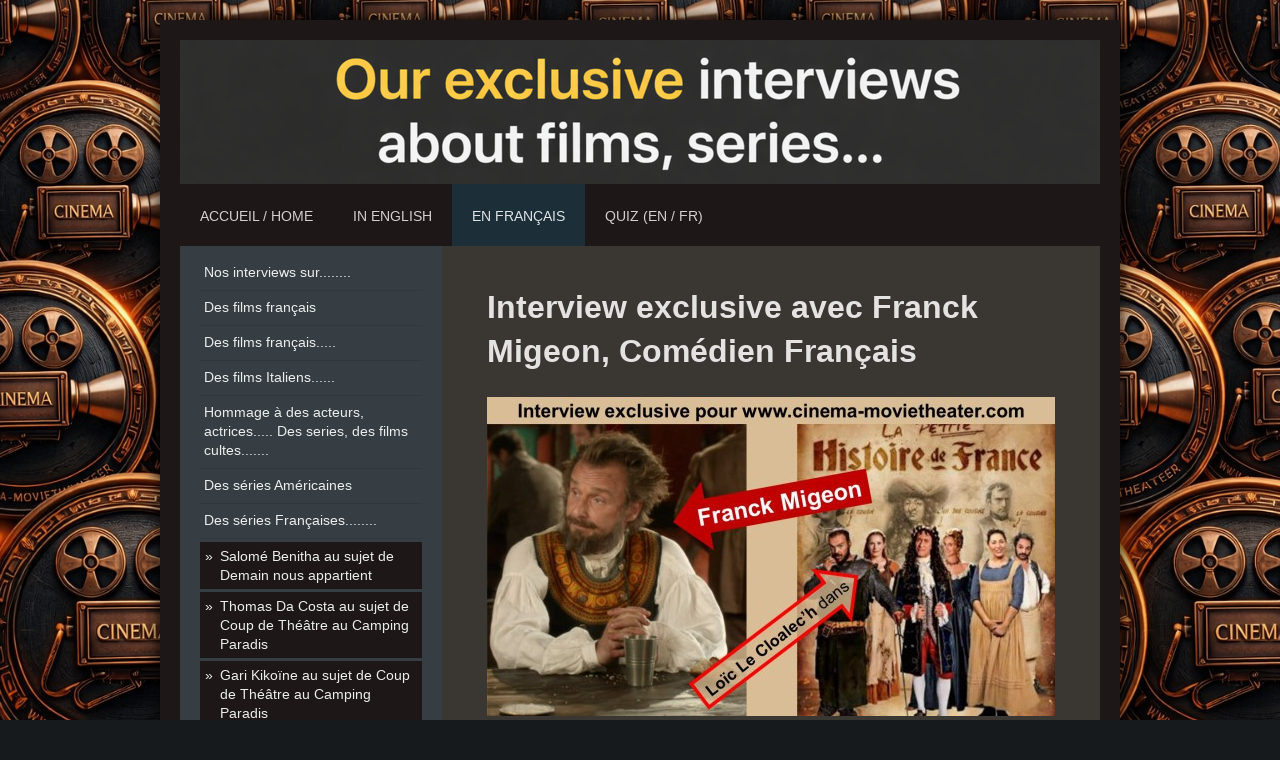

--- FILE ---
content_type: text/html; charset=UTF-8
request_url: https://www.cinema-movietheater.com/en-fran%C3%A7ais/des-s%C3%A9ries-fran%C3%A7aises/franck-migeon-au-sujet-de-la-petite-histoire-de-france/
body_size: 29622
content:
<!DOCTYPE html>
<html lang="fr"  ><head prefix="og: http://ogp.me/ns# fb: http://ogp.me/ns/fb# business: http://ogp.me/ns/business#">
    <meta http-equiv="Content-Type" content="text/html; charset=utf-8"/>
    <meta name="generator" content="IONOS MyWebsite"/>
        
    <link rel="dns-prefetch" href="//cdn.website-start.de/"/>
    <link rel="dns-prefetch" href="//127.mod.mywebsite-editor.com"/>
    <link rel="dns-prefetch" href="https://127.sb.mywebsite-editor.com/"/>
    <link rel="shortcut icon" href="https://www.cinema-movietheater.com/s/misc/favicon.png?1766479058"/>
        <title>Cinema-movietheater.com - Interview exclusive avec Franck Migeon au sujet de La petite histoire de France</title>
    <style type="text/css">@media screen and (max-device-width: 1024px) {.diyw a.switchViewWeb {display: inline !important;}}</style>
    <style type="text/css">@media screen and (min-device-width: 1024px) {
            .mediumScreenDisabled { display:block }
            .smallScreenDisabled { display:block }
        }
        @media screen and (max-device-width: 1024px) { .mediumScreenDisabled { display:none } }
        @media screen and (max-device-width: 568px) { .smallScreenDisabled { display:none } }
                @media screen and (min-width: 1024px) {
            .mobilepreview .mediumScreenDisabled { display:block }
            .mobilepreview .smallScreenDisabled { display:block }
        }
        @media screen and (max-width: 1024px) { .mobilepreview .mediumScreenDisabled { display:none } }
        @media screen and (max-width: 568px) { .mobilepreview .smallScreenDisabled { display:none } }</style>
    <meta name="viewport" content="width=device-width, initial-scale=1, maximum-scale=1, minimal-ui"/>

<meta name="format-detection" content="telephone=no"/>
        <meta name="keywords" content="Interview, exclusive,  Franck, Migeon, Comédien, Français, petite,histoire,france, W9"/>
            <meta name="description" content="Bonjour Franck, d'abord je suis très heureux de faire cet interview Pouvez-vous, nous présenter Loïc Le Cloalec'h et qu'aimez-vous dans votre personnage ? Loïc Le Cloalec'h est originaire de Ploumanac'h. Mais ses parents étaient de Pérros Guirec. Enfin sa mère était pérrosienne. Son père lui était de Pleumeur Bodou au dessus de Ploulec'h. Et lui bizarrement est né à Ploumanac'h entre.........."/>
            <meta name="robots" content="index,follow"/>
        <link href="//cdn.website-start.de/templates/2025/style.css?1763478093678" rel="stylesheet" type="text/css"/>
    <link href="https://www.cinema-movietheater.com/s/style/theming.css?1766171247" rel="stylesheet" type="text/css"/>
    <link href="//cdn.website-start.de/app/cdn/min/group/web.css?1763478093678" rel="stylesheet" type="text/css"/>
<link href="//cdn.website-start.de/app/cdn/min/moduleserver/css/fr_FR/common,shoppingbasket?1763478093678" rel="stylesheet" type="text/css"/>
    <link href="//cdn.website-start.de/app/cdn/min/group/mobilenavigation.css?1763478093678" rel="stylesheet" type="text/css"/>
    <link href="https://127.sb.mywebsite-editor.com/app/logstate2-css.php?site=378679336&amp;t=1768788805" rel="stylesheet" type="text/css"/>

<script type="text/javascript">
    /* <![CDATA[ */
var stagingMode = '';
    /* ]]> */
</script>
<script src="https://127.sb.mywebsite-editor.com/app/logstate-js.php?site=378679336&amp;t=1768788805"></script>

    <link href="//cdn.website-start.de/templates/2025/print.css?1763478093678" rel="stylesheet" media="print" type="text/css"/>
    <script type="text/javascript">
    /* <![CDATA[ */
    var systemurl = 'https://127.sb.mywebsite-editor.com/';
    var webPath = '/';
    var proxyName = '';
    var webServerName = 'www.cinema-movietheater.com';
    var sslServerUrl = 'https://www.cinema-movietheater.com';
    var nonSslServerUrl = 'http://www.cinema-movietheater.com';
    var webserverProtocol = 'http://';
    var nghScriptsUrlPrefix = '//127.mod.mywebsite-editor.com';
    var sessionNamespace = 'DIY_SB';
    var jimdoData = {
        cdnUrl:  '//cdn.website-start.de/',
        messages: {
            lightBox: {
    image : 'Image',
    of: 'sur'
}

        },
        isTrial: 0,
        pageId: 327403    };
    var script_basisID = "378679336";

    diy = window.diy || {};
    diy.web = diy.web || {};

        diy.web.jsBaseUrl = "//cdn.website-start.de/s/build/";

    diy.context = diy.context || {};
    diy.context.type = diy.context.type || 'web';
    /* ]]> */
</script>

<script type="text/javascript" src="//cdn.website-start.de/app/cdn/min/group/web.js?1763478093678" crossorigin="anonymous"></script><script type="text/javascript" src="//cdn.website-start.de/s/build/web.bundle.js?1763478093678" crossorigin="anonymous"></script><script type="text/javascript" src="//cdn.website-start.de/app/cdn/min/group/mobilenavigation.js?1763478093678" crossorigin="anonymous"></script><script src="//cdn.website-start.de/app/cdn/min/moduleserver/js/fr_FR/common,shoppingbasket?1763478093678"></script>
<script type="text/javascript" src="https://cdn.website-start.de/proxy/apps/z4fpz3/resource/dependencies/"></script><script type="text/javascript">
                    if (typeof require !== 'undefined') {
                        require.config({
                            waitSeconds : 10,
                            baseUrl : 'https://cdn.website-start.de/proxy/apps/z4fpz3/js/'
                        });
                    }
                </script><script type="text/javascript" src="//cdn.website-start.de/app/cdn/min/group/pfcsupport.js?1763478093678" crossorigin="anonymous"></script>    <meta property="og:type" content="business.business"/>
    <meta property="og:url" content="https://www.cinema-movietheater.com/en-français/des-séries-françaises/franck-migeon-au-sujet-de-la-petite-histoire-de-france/"/>
    <meta property="og:title" content="Cinema-movietheater.com - Interview exclusive avec Franck Migeon au sujet de La petite histoire de France"/>
            <meta property="og:description" content="Bonjour Franck, d'abord je suis très heureux de faire cet interview Pouvez-vous, nous présenter Loïc Le Cloalec'h et qu'aimez-vous dans votre personnage ? Loïc Le Cloalec'h est originaire de Ploumanac'h. Mais ses parents étaient de Pérros Guirec. Enfin sa mère était pérrosienne. Son père lui était de Pleumeur Bodou au dessus de Ploulec'h. Et lui bizarrement est né à Ploumanac'h entre.........."/>
                <meta property="og:image" content="https://www.cinema-movietheater.com/s/img/emotionheader.png"/>
        <meta property="business:contact_data:country_name" content="France"/>
    
    
    
    <meta property="business:contact_data:email" content="contact@cinema-movietheater.com"/>
    
    
    
    
</head>


<body class="body diyBgActive  cc-pagemode-default diyfeSidebarLeft diy-market-fr_FR" data-pageid="327403" id="page-327403">
    
    <div class="diyw">
        <!-- markup changed -->
<div class="diyweb">
	<div class="diyfeMobileNav">
		
<nav id="diyfeMobileNav" class="diyfeCA diyfeCA2" role="navigation">
    <a title="Ouvrir/fermer la navigation">Ouvrir/fermer la navigation</a>
    <ul class="mainNav1"><li class=" hasSubNavigation"><a data-page-id="60643" href="https://www.cinema-movietheater.com/" class=" level_1"><span>Accueil / Home</span></a></li><li class=" hasSubNavigation"><a data-page-id="61317" href="https://www.cinema-movietheater.com/in-english/" class=" level_1"><span>in English</span></a><span class="diyfeDropDownSubOpener">&nbsp;</span><div class="diyfeDropDownSubList diyfeCA diyfeCA3"><ul class="mainNav2"><li class=" hasSubNavigation"><a data-page-id="328280" href="https://www.cinema-movietheater.com/in-english/our-interviews-about/" class=" level_2"><span>Our interviews about ........</span></a></li><li class=" hasSubNavigation"><a data-page-id="327942" href="https://www.cinema-movietheater.com/in-english/american-films-movies/" class=" level_2"><span>American films / movies</span></a><span class="diyfeDropDownSubOpener">&nbsp;</span><div class="diyfeDropDownSubList diyfeCA diyfeCA3"><ul class="mainNav3"><li class=" hasSubNavigation"><a data-page-id="338745" href="https://www.cinema-movietheater.com/in-english/american-films-movies/trinity-jo-li-bliss-about-avatar-fire-and-ash/" class=" level_3"><span>Trinity Jo-Li Bliss about Avatar: Fire and Ash</span></a></li><li class=" hasSubNavigation"><a data-page-id="338743" href="https://www.cinema-movietheater.com/in-english/american-films-movies/jayden-oniah-about-my-secret-santa/" class=" level_3"><span>Jayden Oniah about My Secret Santa</span></a></li><li class=" hasSubNavigation"><a data-page-id="338710" href="https://www.cinema-movietheater.com/in-english/american-films-movies/katie-stone-about-my-secret-santa/" class=" level_3"><span>Katie Stone about My Secret Santa</span></a></li><li class=" hasSubNavigation"><a data-page-id="338611" href="https://www.cinema-movietheater.com/in-english/american-films-movies/belal-sabir-about-jingle-bell-heist/" class=" level_3"><span>Belal Sabir about Jingle Bell Heist</span></a></li><li class=" hasSubNavigation"><a data-page-id="337769" href="https://www.cinema-movietheater.com/in-english/american-films-movies/anthony-e-williams-about-straw/" class=" level_3"><span>Anthony E. Williams about Straw</span></a></li><li class=" hasSubNavigation"><a data-page-id="337531" href="https://www.cinema-movietheater.com/in-english/american-films-movies/leela-owen-about-back-in-action/" class=" level_3"><span>Leela Owen about Back in Action</span></a></li><li class=" hasSubNavigation"><a data-page-id="337124" href="https://www.cinema-movietheater.com/in-english/american-films-movies/tomoko-karina-about-captain-america-brave-new-world/" class=" level_3"><span>Tomoko Karina about Captain America: Brave New World</span></a></li><li class=" hasSubNavigation"><a data-page-id="336693" href="https://www.cinema-movietheater.com/in-english/american-films-movies/maria-canals-barrera-about-the-merry-gentlemen/" class=" level_3"><span>Maria Canals-Barrera about The Merry Gentlemen</span></a></li><li class=" hasSubNavigation"><a data-page-id="335725" href="https://www.cinema-movietheater.com/in-english/american-films-movies/stephanie-jones-about-trigger-warning/" class=" level_3"><span>Stephanie Jones about Trigger Warning</span></a></li><li class=" hasSubNavigation"><a data-page-id="335639" href="https://www.cinema-movietheater.com/in-english/american-films-movies/madison-skyy-polan-about-despicable-me-4/" class=" level_3"><span>Madison Skyy Polan about Despicable Me 4</span></a></li><li class=" hasSubNavigation"><a data-page-id="335498" href="https://www.cinema-movietheater.com/in-english/american-films-movies/frank-huerta-about-the-movie-gazer/" class=" level_3"><span>Frank Huerta about the movie Gazer</span></a></li><li class=" hasSubNavigation"><a data-page-id="334133" href="https://www.cinema-movietheater.com/in-english/american-films-movies/luke-speakman-about-how-the-gringo-stole-christmas/" class=" level_3"><span>Luke Speakman about How the Gringo Stole Christmas</span></a></li><li class=" hasSubNavigation"><a data-page-id="333937" href="https://www.cinema-movietheater.com/in-english/american-films-movies/madison-skye-validum-about-best-christmas-ever/" class=" level_3"><span>Madison Skye Validum about Best. Christmas. Ever!</span></a></li><li class=" hasSubNavigation"><a data-page-id="332235" href="https://www.cinema-movietheater.com/in-english/american-films-movies/jessie-camacho-about-about-my-father/" class=" level_3"><span>Jessie Camacho about About My Father</span></a></li><li class=" hasSubNavigation"><a data-page-id="330500" href="https://www.cinema-movietheater.com/in-english/american-films-movies/charles-shyer-about-the-noel-diary/" class=" level_3"><span>Charles Shyer about The Noel Diary</span></a></li><li class=" hasSubNavigation"><a data-page-id="330328" href="https://www.cinema-movietheater.com/in-english/american-films-movies/andrea-sooch-about-the-noel-diary/" class=" level_3"><span>Andrea Sooch about The Noel Diary</span></a></li><li class=" hasSubNavigation"><a data-page-id="330218" href="https://www.cinema-movietheater.com/in-english/american-films-movies/chase-ramsey-about-falling-for-christmas/" class=" level_3"><span>Chase Ramsey about Falling for Christmas</span></a></li><li class=" hasSubNavigation"><a data-page-id="330122" href="https://www.cinema-movietheater.com/in-english/american-films-movies/andrew-kai-about-the-inspection/" class=" level_3"><span>Andrew Kai about The Inspection</span></a></li><li class=" hasSubNavigation"><a data-page-id="329487" href="https://www.cinema-movietheater.com/in-english/american-films-movies/venice-wong-about-don-t-worry-darling-and-the-wong-quadruplets/" class=" level_3"><span>Venice Wong about Don't Worry Darling and The Wong Quadruplets</span></a></li><li class=" hasSubNavigation"><a data-page-id="329287" href="https://www.cinema-movietheater.com/in-english/american-films-movies/stefany-mathias-about-prye/" class=" level_3"><span>Stefany Mathias about Prye</span></a></li><li class=" hasSubNavigation"><a data-page-id="329174" href="https://www.cinema-movietheater.com/in-english/american-films-movies/geronimo-vela-about-prye/" class=" level_3"><span>Geronimo Vela about Prye</span></a></li><li class=" hasSubNavigation"><a data-page-id="329079" href="https://www.cinema-movietheater.com/in-english/american-films-movies/manuela-mora-about-jurassic-world-dominion/" class=" level_3"><span>Manuela Mora about Jurassic World Dominion</span></a></li><li class=" hasSubNavigation"><a data-page-id="329021" href="https://www.cinema-movietheater.com/in-english/american-films-movies/bastian-antonio-fuentes-about-jurassic-world-dominion/" class=" level_3"><span>Bastian Antonio Fuentes about Jurassic World Dominion</span></a></li><li class=" hasSubNavigation"><a data-page-id="325830" href="https://www.cinema-movietheater.com/in-english/american-films-movies/madeleine-coghlan-about-we-burn-like-this/" class=" level_3"><span>Madeleine Coghlan about We Burn Like This .</span></a></li><li class=" hasSubNavigation"><a data-page-id="324727" href="https://www.cinema-movietheater.com/in-english/american-films-movies/emma-berman-about-luca/" class=" level_3"><span>Emma Berman about Luca</span></a></li><li class=" hasSubNavigation"><a data-page-id="322025" href="https://www.cinema-movietheater.com/in-english/american-films-movies/aaron-douglas-about-operation-christmas-drop/" class=" level_3"><span>Aaron Douglas about Operation Christmas Drop</span></a></li><li class=" hasSubNavigation"><a data-page-id="321742" href="https://www.cinema-movietheater.com/in-english/american-films-movies/xavi-de-guzman-about-operation-christmas-drop/" class=" level_3"><span>Xavi de Guzman about Operation Christmas Drop</span></a></li><li class=" hasSubNavigation"><a data-page-id="319985" href="https://www.cinema-movietheater.com/in-english/american-films-movies/claire-bronson-about-greenland/" class=" level_3"><span>Claire Bronson about Greenland</span></a></li><li class=" hasSubNavigation"><a data-page-id="319780" href="https://www.cinema-movietheater.com/in-english/american-films-movies/tom-bower-about-light-of-my-life/" class=" level_3"><span>Tom Bower about Light of My Life</span></a></li><li class=" hasSubNavigation"><a data-page-id="317441" href="https://www.cinema-movietheater.com/in-english/american-films-movies/jimmy-wong-about-mulan/" class=" level_3"><span>Jimmy Wong about Mulan</span></a></li><li class=" hasSubNavigation"><a data-page-id="316576" href="https://www.cinema-movietheater.com/in-english/american-films-movies/chen-tang-about-mulan/" class=" level_3"><span>Chen Tang  about Mulan.</span></a></li><li class=" hasSubNavigation"><a data-page-id="314278" href="https://www.cinema-movietheater.com/in-english/american-films-movies/rhoda-griffis-about-just-mercy/" class=" level_3"><span>Rhoda Griffis about Just Mercy</span></a></li><li class=" hasSubNavigation"><a data-page-id="312784" href="https://www.cinema-movietheater.com/in-english/american-films-movies/chelah-horsdal-about-noelle/" class=" level_3"><span>Chelah Horsdal, about Noelle</span></a></li><li class=" hasSubNavigation"><a data-page-id="312700" href="https://www.cinema-movietheater.com/in-english/american-films-movies/kyliegh-curran-star-of-doctor-sleep/" class=" level_3"><span>Kyliegh Curran star of “Doctor Sleep”</span></a></li><li class=" hasSubNavigation"><a data-page-id="312223" href="https://www.cinema-movietheater.com/in-english/american-films-movies/sheila-shah-about-rambo-last-blood/" class=" level_3"><span>Sheila Shah, about Rambo: Last Blood</span></a></li><li class=" hasSubNavigation"><a data-page-id="312160" href="https://www.cinema-movietheater.com/in-english/american-films-movies/carl-lumbly-about-doctor-sleep/" class=" level_3"><span>Carl Lumbly, about Doctor Sleep</span></a></li><li class=" hasSubNavigation"><a data-page-id="309356" href="https://www.cinema-movietheater.com/in-english/american-films-movies/summer-fontana-aboutx-men-dark-phoenix/" class=" level_3"><span>Summer Fontana aboutX-Men: Dark Phoenix</span></a></li><li class=" hasSubNavigation"><a data-page-id="308641" href="https://www.cinema-movietheater.com/in-english/american-films-movies/viktorija-faith-about-rocketman-and-men-in-black-international/" class=" level_3"><span>Viktorija Faith about .Rocketman and Men in Black: International</span></a></li><li class=" hasSubNavigation"><a data-page-id="308263" href="https://www.cinema-movietheater.com/in-english/american-films-movies/nikkita-chadha-about-aladdin/" class=" level_3"><span>Nikkita Chadha about Aladdin</span></a></li><li class=" hasSubNavigation"><a data-page-id="307175" href="https://www.cinema-movietheater.com/in-english/american-films-movies/steve-stanulis-about-clinton-road-and-alter-ego/" class=" level_3"><span>Steve Stanulis about Clinton Road and Alter Ego</span></a></li><li class=" hasSubNavigation"><a data-page-id="306231" href="https://www.cinema-movietheater.com/in-english/american-films-movies/numan-acar-about-aladdin/" class=" level_3"><span>Numan Acar about Aladdin</span></a></li><li class=" hasSubNavigation"><a data-page-id="305855" href="https://www.cinema-movietheater.com/in-english/american-films-movies/dimiter-d-marinov-about-green-book/" class=" level_3"><span>Dimiter D. Marinov about Green Book</span></a></li><li class=" hasSubNavigation"><a data-page-id="305722" href="https://www.cinema-movietheater.com/in-english/american-films-movies/mike-hatton-about-green-book/" class=" level_3"><span>Mike Hatton about Green Book</span></a></li><li class=" hasSubNavigation"><a data-page-id="305668" href="https://www.cinema-movietheater.com/in-english/american-films-movies/lindsay-brice-about-green-book/" class=" level_3"><span>Lindsay Brice about Green Book</span></a></li><li class=" hasSubNavigation"><a data-page-id="327993" href="https://www.cinema-movietheater.com/in-english/american-films-movies/abby-ryder-fortson-about-ant-man-and-the-wasp/" class=" level_3"><span>Abby Ryder Fortson about Ant-Man and the Wasp</span></a></li></ul></div></li><li class=" hasSubNavigation"><a data-page-id="327945" href="https://www.cinema-movietheater.com/in-english/american-films-movies-1/" class=" level_2"><span>American........films / movies</span></a><span class="diyfeDropDownSubOpener">&nbsp;</span><div class="diyfeDropDownSubList diyfeCA diyfeCA3"><ul class="mainNav3"><li class=" hasSubNavigation"><a data-page-id="338563" href="https://www.cinema-movietheater.com/in-english/american-films-movies-1/aaron-paul-stewart-about-tron-ares/" class=" level_3"><span>Aaron Paul Stewart about Tron: Ares</span></a></li><li class=" hasSubNavigation"><a data-page-id="337985" href="https://www.cinema-movietheater.com/in-english/american-films-movies-1/bechir-sylvain-about-jurassic-world-rebirth/" class=" level_3"><span>Bechir Sylvain about Jurassic World: Rebirth</span></a></li><li class=" hasSubNavigation"><a data-page-id="331505" href="https://www.cinema-movietheater.com/in-english/american-films-movies-1/melanie-garcia-about-ant-man-and-the-wasp-quantumania/" class=" level_3"><span>Melanie Garcia  about Ant-Man and the Wasp: Quantumania</span></a></li><li class=" hasSubNavigation"><a data-page-id="326713" href="https://www.cinema-movietheater.com/in-english/american-films-movies-1/eilidh-loan-about-a-castle-for-christmas/" class=" level_3"><span>Eilidh Loan about A Castle for Christmas</span></a></li><li class=" hasSubNavigation"><a data-page-id="326392" href="https://www.cinema-movietheater.com/in-english/american-films-movies-1/suanne-braun-about-a-castle-for-christmas/" class=" level_3"><span>Suanne Braun about  A Castle for Christmas</span></a></li><li class=" hasSubNavigation"><a data-page-id="325968" href="https://www.cinema-movietheater.com/in-english/american-films-movies-1/brigitte-millar-about-no-time-to-die/" class=" level_3"><span>Brigitte Millar about No Time to Die</span></a></li><li class=" hasSubNavigation"><a data-page-id="311812" href="https://www.cinema-movietheater.com/in-english/american-films-movies-1/marta-gastini-about-the-tracker/" class=" level_3"><span>Marta Gastini about The Tracker</span></a></li><li class=" hasSubNavigation"><a data-page-id="310910" href="https://www.cinema-movietheater.com/in-english/american-films-movies-1/madelyn-miranda-about-dora-and-the-lost-city-of-gold/" class=" level_3"><span>Madelyn Miranda about Dora and the Lost City of Gold</span></a></li><li class=" hasSubNavigation"><a data-page-id="309834" href="https://www.cinema-movietheater.com/in-english/american-films-movies-1/jeff-hiller-about-greta/" class=" level_3"><span>Jeff Hiller about Greta</span></a></li><li class=" hasSubNavigation"><a data-page-id="306540" href="https://www.cinema-movietheater.com/in-english/american-films-movies-1/brianna-denski-about-wonder-park/" class=" level_3"><span>Brianna Denski about Wonder Park</span></a></li></ul></div></li><li class=" hasSubNavigation"><a data-page-id="328854" href="https://www.cinema-movietheater.com/in-english/australian-films-movies/" class=" level_2"><span>Australian.......... films / movies</span></a><span class="diyfeDropDownSubOpener">&nbsp;</span><div class="diyfeDropDownSubList diyfeCA diyfeCA3"><ul class="mainNav3"><li class=" hasSubNavigation"><a data-page-id="328855" href="https://www.cinema-movietheater.com/in-english/australian-films-movies/aaron-glenane-about-interceptor-australia-usa/" class=" level_3"><span>Aaron Glenane about Interceptor ( Australia, USA)</span></a></li></ul></div></li><li class=" hasSubNavigation"><a data-page-id="327954" href="https://www.cinema-movietheater.com/in-english/british-films-movies/" class=" level_2"><span>British.......... films / movies</span></a><span class="diyfeDropDownSubOpener">&nbsp;</span><div class="diyfeDropDownSubList diyfeCA diyfeCA3"><ul class="mainNav3"><li class=" hasSubNavigation"><a data-page-id="336708" href="https://www.cinema-movietheater.com/in-english/british-films-movies/judith-chandler-about-christmas-in-scotland/" class=" level_3"><span>Judith Chandler about Christmas in Scotland</span></a></li><li class=" hasSubNavigation"><a data-page-id="336666" href="https://www.cinema-movietheater.com/in-english/british-films-movies/toby-rolt-about-christmas-in-scotland/" class=" level_3"><span>Toby Rolt about Christmas in Scotland</span></a></li><li class=" hasSubNavigation"><a data-page-id="327048" href="https://www.cinema-movietheater.com/in-english/british-films-movies/sharune-about-loving-emily/" class=" level_3"><span>Sharune about Loving Emily</span></a></li><li class=" hasSubNavigation"><a data-page-id="310072" href="https://www.cinema-movietheater.com/in-english/british-films-movies/ashley-shelton-about-wild-rose/" class=" level_3"><span>Ashley Shelton about Wild Rose</span></a></li></ul></div></li><li class=" hasSubNavigation"><a data-page-id="327947" href="https://www.cinema-movietheater.com/in-english/french-films-movies/" class=" level_2"><span>French....... films / movies</span></a><span class="diyfeDropDownSubOpener">&nbsp;</span><div class="diyfeDropDownSubList diyfeCA diyfeCA3"><ul class="mainNav3"><li class=" hasSubNavigation"><a data-page-id="338357" href="https://www.cinema-movietheater.com/in-english/french-films-movies/raphael-luce-about-dracula/" class=" level_3"><span>Raphael Luce about Dracula</span></a></li><li class=" hasSubNavigation"><a data-page-id="338250" href="https://www.cinema-movietheater.com/in-english/french-films-movies/stavroula-karatheodorou-about-dracula/" class=" level_3"><span>Stavroula Karatheodorou about Dracula</span></a></li><li class=" hasSubNavigation"><a data-page-id="333849" href="https://www.cinema-movietheater.com/in-english/french-films-movies/mia-maelzer-about-la-tresse/" class=" level_3"><span>Mia Maelzer about La Tresse</span></a></li><li class=" hasSubNavigation"><a data-page-id="326628" href="https://www.cinema-movietheater.com/in-english/french-films-movies/skye-bennett-british-american-about-where-is-anne-frank/" class=" level_3"><span>Skye Bennett, British - American  about Where Is Anne Frank</span></a></li><li class=" hasSubNavigation"><a data-page-id="312056" href="https://www.cinema-movietheater.com/in-english/french-films-movies/holt-mccallany-about-le-dindon/" class=" level_3"><span>Holt McCallany about Le dindon</span></a></li><li class=" hasSubNavigation"><a data-page-id="309781" href="https://www.cinema-movietheater.com/in-english/french-films-movies/lera-abova-about-anna/" class=" level_3"><span>Lera Abova about Anna</span></a></li><li class=" hasSubNavigation"><a data-page-id="304277" href="https://www.cinema-movietheater.com/in-english/french-films-movies/tessa-jubber-about-mia-and-the-white-lion/" class=" level_3"><span>Tessa Jubber about  Mia and the White Lion</span></a></li></ul></div></li><li class=" hasSubNavigation"><a data-page-id="338155" href="https://www.cinema-movietheater.com/in-english/greek-movies/" class=" level_2"><span>Greek movies</span></a><span class="diyfeDropDownSubOpener">&nbsp;</span><div class="diyfeDropDownSubList diyfeCA diyfeCA3"><ul class="mainNav3"><li class=" hasSubNavigation"><a data-page-id="338156" href="https://www.cinema-movietheater.com/in-english/greek-movies/rico-simonini-leading-actor-about-sinatra-eternity/" class=" level_3"><span>Rico Simonini (leading actor) about Sinatra! Eternity</span></a></li></ul></div></li><li class=" hasSubNavigation"><a data-page-id="327949" href="https://www.cinema-movietheater.com/in-english/hong-kong-and-china-films-movies/" class=" level_2"><span>Hong kong and China films / movies</span></a><span class="diyfeDropDownSubOpener">&nbsp;</span><div class="diyfeDropDownSubList diyfeCA diyfeCA3"><ul class="mainNav3"><li class=" hasSubNavigation"><a data-page-id="314548" href="https://www.cinema-movietheater.com/in-english/hong-kong-and-china-films-movies/chris-collins-about-ip-man-4-or-yip-man-4/" class=" level_3"><span>Chris Collins about Ip Man 4 or Yip Man 4</span></a></li><li class=" hasSubNavigation"><a data-page-id="314470" href="https://www.cinema-movietheater.com/in-english/hong-kong-and-china-films-movies/david-johnson-wood-about-ip-man-4-or-yip-man-4/" class=" level_3"><span>David Johnson Wood about Ip Man 4 or Yip Man 4.</span></a></li><li class=" hasSubNavigation"><a data-page-id="311044" href="https://www.cinema-movietheater.com/in-english/hong-kong-and-china-films-movies/vincent-matile-about-shanghai-fortress/" class=" level_3"><span>Vincent Matile about Shanghai Fortress</span></a></li></ul></div></li><li class=" hasSubNavigation"><a data-page-id="327941" href="https://www.cinema-movietheater.com/in-english/indian-films-movies/" class=" level_2"><span>Indian films / movies</span></a><span class="diyfeDropDownSubOpener">&nbsp;</span><div class="diyfeDropDownSubList diyfeCA diyfeCA3"><ul class="mainNav3"><li class=" hasSubNavigation"><a data-page-id="338258" href="https://www.cinema-movietheater.com/in-english/indian-films-movies/kumar-kanchan-ghosh-about-aap-jaisa-koi/" class=" level_3"><span>Kumar Kanchan Ghosh about Aap Jaisa Koi</span></a></li><li class=" hasSubNavigation"><a data-page-id="337615" href="https://www.cinema-movietheater.com/in-english/indian-films-movies/kiran-bhivagade-about-the-shameless/" class=" level_3"><span>Kiran Bhivagade about The Shameless</span></a></li><li class=" hasSubNavigation"><a data-page-id="337481" href="https://www.cinema-movietheater.com/in-english/indian-films-movies/auroshikha-dey-about-the-shameless/" class=" level_3"><span>Auroshikha Dey about The Shameless</span></a></li><li class=" hasSubNavigation"><a data-page-id="336785" href="https://www.cinema-movietheater.com/in-english/indian-films-movies/ladly-mukhopadhaya-india-independent-filmaker-and-documentary-film/" class=" level_3"><span>Ladly Mukhopadhaya, India Independent Filmaker and documentary film</span></a></li><li class=" hasSubNavigation"><a data-page-id="336616" href="https://www.cinema-movietheater.com/in-english/indian-films-movies/ashrut-jain-about-sikandar-ka-muqaddar/" class=" level_3"><span>Ashrut Jain about Sikandar Ka Muqaddar</span></a></li><li class=" hasSubNavigation"><a data-page-id="336452" href="https://www.cinema-movietheater.com/in-english/indian-films-movies/ekavali-khanna-about-vijay-69/" class=" level_3"><span>Ekavali Khanna about Vijay 69</span></a></li><li class=" hasSubNavigation"><a data-page-id="336086" href="https://www.cinema-movietheater.com/in-english/indian-films-movies/rukku-nahar-about-the-buckingham-murders/" class=" level_3"><span>Rukku Nahar  about The Buckingham Murders</span></a></li><li class=" hasSubNavigation"><a data-page-id="334339" href="https://www.cinema-movietheater.com/in-english/indian-films-movies/samvedna-suwalka-about-fighter/" class=" level_3"><span>Samvedna Suwalka about Fighter</span></a></li><li class=" hasSubNavigation"><a data-page-id="331796" href="https://www.cinema-movietheater.com/in-english/indian-films-movies/rik-aby-about-chor-nikal-ke-bhaga/" class=" level_3"><span>Rik Aby about Chor Nikal Ke Bhaga</span></a></li><li class=" hasSubNavigation"><a data-page-id="330086" href="https://www.cinema-movietheater.com/in-english/indian-films-movies/nikhil-mahajan-about-godavari/" class=" level_3"><span>Nikhil Mahajan about Godavari</span></a></li><li class=" hasSubNavigation"><a data-page-id="328773" href="https://www.cinema-movietheater.com/in-english/indian-films-movies/richard-bhakti-klein-about-shabaash-mithu/" class=" level_3"><span>Richard Bhakti Klein, about Shabaash Mithu</span></a></li><li class=" hasSubNavigation"><a data-page-id="326006" href="https://www.cinema-movietheater.com/in-english/indian-films-movies/sheriina-actual-name-sherin-sam-about-vinodhaya-sitham/" class=" level_3"><span>Sheriina (Actual name – Sherin Sam), about Vinodhaya Sitham</span></a></li><li class=" hasSubNavigation"><a data-page-id="325354" href="https://www.cinema-movietheater.com/in-english/indian-films-movies/aidan-whytock-about-mimi/" class=" level_3"><span>Aidan Whytock about Mimi</span></a></li><li class=" hasSubNavigation"><a data-page-id="325267" href="https://www.cinema-movietheater.com/in-english/indian-films-movies/evelyn-edwards-about-mimi/" class=" level_3"><span>Evelyn Edwards about Mimi</span></a></li><li class=" hasSubNavigation"><a data-page-id="323090" href="https://www.cinema-movietheater.com/in-english/indian-films-movies/nalneesh-neel-about-the-white-tiger/" class=" level_3"><span>Nalneesh Neel about The White Tiger</span></a></li><li class=" hasSubNavigation"><a data-page-id="315819" href="https://www.cinema-movietheater.com/in-english/indian-films-movies/myrah-dandekar-about-angrezi-medium/" class=" level_3"><span>Myrah Dandekar about Angrezi Medium</span></a></li><li class=" hasSubNavigation"><a data-page-id="315437" href="https://www.cinema-movietheater.com/in-english/indian-films-movies/caroline-wilde-about-dancer-3d/" class=" level_3"><span>Caroline Wilde about Dancer 3D</span></a></li><li class=" hasSubNavigation"><a data-page-id="310460" href="https://www.cinema-movietheater.com/in-english/indian-films-movies/amruta-sant-about-batla-house/" class=" level_3"><span>Amruta Sant about Batla House</span></a></li><li class=" hasSubNavigation"><a data-page-id="310390" href="https://www.cinema-movietheater.com/in-english/indian-films-movies/taapsee-pannu-about-game-over/" class=" level_3"><span>Taapsee Pannu about Game Over</span></a></li><li class=" hasSubNavigation"><a data-page-id="307271" href="https://www.cinema-movietheater.com/in-english/indian-films-movies/aijaz-khan-about-hamid/" class=" level_3"><span>Aijaz Khan about Hamid</span></a></li></ul></div></li><li class=" hasSubNavigation"><a data-page-id="327959" href="https://www.cinema-movietheater.com/in-english/irish-films-movies/" class=" level_2"><span>Irish.......films / movies</span></a><span class="diyfeDropDownSubOpener">&nbsp;</span><div class="diyfeDropDownSubList diyfeCA diyfeCA3"><ul class="mainNav3"><li class=" hasSubNavigation"><a data-page-id="316384" href="https://www.cinema-movietheater.com/in-english/irish-films-movies/molly-mccann-about-vivarium/" class=" level_3"><span>Molly McCann about Vivarium</span></a></li><li class=" hasSubNavigation"><a data-page-id="316329" href="https://www.cinema-movietheater.com/in-english/irish-films-movies/eanna-hardwick-about-vivarium/" class=" level_3"><span>Eanna Hardwick about Vivarium</span></a></li><li class=" hasSubNavigation"><a data-page-id="316230" href="https://www.cinema-movietheater.com/in-english/irish-films-movies/senan-jennings-irish-actor/" class=" level_3"><span>Senan Jennings Irish Actor</span></a></li></ul></div></li><li class=" hasSubNavigation"><a data-page-id="337317" href="https://www.cinema-movietheater.com/in-english/italian-films-movies/" class=" level_2"><span>Italian......films / movies</span></a><span class="diyfeDropDownSubOpener">&nbsp;</span><div class="diyfeDropDownSubList diyfeCA diyfeCA3"><ul class="mainNav3"><li class=" hasSubNavigation"><a data-page-id="337454" href="https://www.cinema-movietheater.com/in-english/italian-films-movies/lara-wolf-for-reading-lolita-in-tehran/" class=" level_3"><span>Lara Wolf for Reading Lolita in Tehran</span></a></li><li class=" hasSubNavigation"><a data-page-id="337318" href="https://www.cinema-movietheater.com/in-english/italian-films-movies/isabella-nefar-for-reading-lolita-in-tehran/" class=" level_3"><span>Isabella Nefar for Reading Lolita in Tehran</span></a></li></ul></div></li><li class=" hasSubNavigation"><a data-page-id="334954" href="https://www.cinema-movietheater.com/in-english/japanese-films-movies/" class=" level_2"><span>Japanese films / movies</span></a><span class="diyfeDropDownSubOpener">&nbsp;</span><div class="diyfeDropDownSubList diyfeCA diyfeCA3"><ul class="mainNav3"><li class=" hasSubNavigation"><a data-page-id="334955" href="https://www.cinema-movietheater.com/in-english/japanese-films-movies/takato-yonemoto-about-godzilla-minus-one/" class=" level_3"><span>Takato Yonemoto about Godzilla Minus One</span></a></li></ul></div></li><li class=" hasSubNavigation"><a data-page-id="327944" href="https://www.cinema-movietheater.com/in-english/malaysian-films-movies/" class=" level_2"><span>Malaysian films / movies</span></a><span class="diyfeDropDownSubOpener">&nbsp;</span><div class="diyfeDropDownSubList diyfeCA diyfeCA3"><ul class="mainNav3"><li class=" hasSubNavigation"><a data-page-id="314676" href="https://www.cinema-movietheater.com/in-english/malaysian-films-movies/farihin-ufiya-about-suraya/" class=" level_3"><span>Farihin Ufiya about Suraya</span></a></li><li class=" hasSubNavigation"><a data-page-id="314578" href="https://www.cinema-movietheater.com/in-english/malaysian-films-movies/amir-rahim-about-suraya/" class=" level_3"><span>Amir Rahim about Suraya</span></a></li><li class=" hasSubNavigation"><a data-page-id="327958" href="https://www.cinema-movietheater.com/in-english/malaysian-films-movies/amir-rahim-actor-from-malaysia/" class=" level_3"><span>Amir Rahim actor from Malaysia</span></a></li></ul></div></li><li class=" hasSubNavigation"><a data-page-id="328921" href="https://www.cinema-movietheater.com/in-english/morocco-films-movies/" class=" level_2"><span>Morocco..... films / movies</span></a><span class="diyfeDropDownSubOpener">&nbsp;</span><div class="diyfeDropDownSubList diyfeCA diyfeCA3"><ul class="mainNav3"><li class=" hasSubNavigation"><a data-page-id="328922" href="https://www.cinema-movietheater.com/in-english/morocco-films-movies/irma-lake-about-the-moderator-morocco-united-states/" class=" level_3"><span>Irma Lake about The Moderator (Morocco, United States)</span></a></li></ul></div></li><li class=" hasSubNavigation"><a data-page-id="329160" href="https://www.cinema-movietheater.com/in-english/norwegian-films-movies/" class=" level_2"><span>Norwegian films / movies</span></a><span class="diyfeDropDownSubOpener">&nbsp;</span><div class="diyfeDropDownSubList diyfeCA diyfeCA3"><ul class="mainNav3"><li class=" hasSubNavigation"><a data-page-id="329161" href="https://www.cinema-movietheater.com/in-english/norwegian-films-movies/cecilie-svendsen-about-blasted/" class=" level_3"><span>Cecilie Svendsen about Blasted</span></a></li></ul></div></li><li class=" hasSubNavigation"><a data-page-id="327970" href="https://www.cinema-movietheater.com/in-english/russian-films-movies/" class=" level_2"><span>Russian films / movies</span></a><span class="diyfeDropDownSubOpener">&nbsp;</span><div class="diyfeDropDownSubList diyfeCA diyfeCA3"><ul class="mainNav3"><li class=" hasSubNavigation"><a data-page-id="325236" href="https://www.cinema-movietheater.com/in-english/russian-films-movies/alexander-seteykin-aboutmayor-grom-chumnoy-doktor/" class=" level_3"><span>Alexander Seteykin aboutMayor Grom: Chumnoy Doktor</span></a></li></ul></div></li><li class=" hasSubNavigation"><a data-page-id="327966" href="https://www.cinema-movietheater.com/in-english/tribute-to-actors-actresses-and-also-for-cult-films-and-tv-series/" class=" level_2"><span>Tribute to actors, actresses... And also for cult films and TV series</span></a><span class="diyfeDropDownSubOpener">&nbsp;</span><div class="diyfeDropDownSubList diyfeCA diyfeCA3"><ul class="mainNav3"><li class=" hasSubNavigation"><a data-page-id="328066" href="https://www.cinema-movietheater.com/in-english/tribute-to-actors-actresses-and-also-for-cult-films-and-tv-series/mimi-gibson-about-the-ten-commandments-1956/" class=" level_3"><span>Mimi Gibson about The Ten Commandments (1956)</span></a></li><li class=" hasSubNavigation"><a data-page-id="323439" href="https://www.cinema-movietheater.com/in-english/tribute-to-actors-actresses-and-also-for-cult-films-and-tv-series/mr-james-b-sikking-about-elvis-presley-1935-1977/" class=" level_3"><span>Mr James B.Sikking about Elvis Presley (1935 - 1977)</span></a></li><li class=" hasSubNavigation"><a data-page-id="321266" href="https://www.cinema-movietheater.com/in-english/tribute-to-actors-actresses-and-also-for-cult-films-and-tv-series/catherine-schell-about-space-1999-1975-1977/" class=" level_3"><span>Catherine Schell about Space: 1999 (1975–1977)</span></a></li><li class=" hasSubNavigation"><a data-page-id="318559" href="https://www.cinema-movietheater.com/in-english/tribute-to-actors-actresses-and-also-for-cult-films-and-tv-series/ms-barbara-bain-about-space-1999-1975-1977/" class=" level_3"><span>Ms. Barbara  Bain about Space: 1999 (1975–1977)</span></a></li></ul></div></li><li class=" hasSubNavigation"><a data-page-id="61796" href="https://www.cinema-movietheater.com/in-english/diverse-actors-actresses/" class=" level_2"><span>Diverse actors, actresses.....</span></a><span class="diyfeDropDownSubOpener">&nbsp;</span><div class="diyfeDropDownSubList diyfeCA diyfeCA3"><ul class="mainNav3"><li class=" hasSubNavigation"><a data-page-id="338783" href="https://www.cinema-movietheater.com/in-english/diverse-actors-actresses/mary-vulgari-greek-actress/" class=" level_3"><span>Mary Vulgari, Greek Actress</span></a></li><li class=" hasSubNavigation"><a data-page-id="338274" href="https://www.cinema-movietheater.com/in-english/diverse-actors-actresses/charity-mapletoft-british-soprano-and-actress/" class=" level_3"><span>Charity Mapletoft, British Soprano and Actress</span></a></li><li class=" hasSubNavigation"><a data-page-id="335953" href="https://www.cinema-movietheater.com/in-english/diverse-actors-actresses/laurine-lambert-american-actress-director-and-writer/" class=" level_3"><span>Laurine Lambert, American Actress, Director and Writer</span></a></li><li class=" hasSubNavigation"><a data-page-id="331584" href="https://www.cinema-movietheater.com/in-english/diverse-actors-actresses/gabriel-l-silva-american-actor-director-model-podcaster-and-writer/" class=" level_3"><span>Gabriel L. Silva American Actor, Director Model, Podcaster and Writer</span></a></li><li class=" hasSubNavigation"><a data-page-id="331366" href="https://www.cinema-movietheater.com/in-english/diverse-actors-actresses/kash-hovey-american-actor-producer-director-and-writer/" class=" level_3"><span>Kash Hovey American Actor, Producer, Director and Writer</span></a></li><li class=" hasSubNavigation"><a data-page-id="331287" href="https://www.cinema-movietheater.com/in-english/diverse-actors-actresses/lacey-caroline-american-actress-singer-dancer-and-host/" class=" level_3"><span>Lacey Caroline, American Actress, Singer, Dancer and Host</span></a></li><li class=" hasSubNavigation"><a data-page-id="331181" href="https://www.cinema-movietheater.com/in-english/diverse-actors-actresses/lola-raie-american-actress-and-soundtrack/" class=" level_3"><span>Lola Raie, American Actress and Soundtrack</span></a></li><li class=" hasSubNavigation"><a data-page-id="304812" href="https://www.cinema-movietheater.com/in-english/diverse-actors-actresses/fanny-pierre-a-belgian-actress-and-producer-based-in-los-angeles/" class=" level_3"><span>Fanny Pierre, a Belgian actress and producer based in Los Angeles</span></a></li></ul></div></li><li class=" hasSubNavigation"><a data-page-id="327953" href="https://www.cinema-movietheater.com/in-english/american-tv-series/" class=" level_2"><span>American,.....TV Series</span></a><span class="diyfeDropDownSubOpener">&nbsp;</span><div class="diyfeDropDownSubList diyfeCA diyfeCA3"><ul class="mainNav3"><li class=" hasSubNavigation"><a data-page-id="338925" href="https://www.cinema-movietheater.com/in-english/american-tv-series/christy-st-john-about-will-trent/" class=" level_3"><span>Christy St. John about Will Trent</span></a></li><li class=" hasSubNavigation"><a data-page-id="338624" href="https://www.cinema-movietheater.com/in-english/american-tv-series/tara-alexandra-brown-about-s-w-a-t/" class=" level_3"><span>Tara Alexandra Brown about S.W.A.T</span></a></li><li class=" hasSubNavigation"><a data-page-id="338609" href="https://www.cinema-movietheater.com/in-english/american-tv-series/aiden-stoxx-about-tracker/" class=" level_3"><span>Aiden Stoxx about Tracker</span></a></li><li class=" hasSubNavigation"><a data-page-id="338530" href="https://www.cinema-movietheater.com/in-english/american-tv-series/natasha-burnett-about-tracker/" class=" level_3"><span>Natasha Burnett about Tracker</span></a></li><li class=" hasSubNavigation"><a data-page-id="338507" href="https://www.cinema-movietheater.com/in-english/american-tv-series/gabriella-surodjawan-about-s-w-a-t/" class=" level_3"><span>Gabriella Surodjawan about S.W.A.T.</span></a></li><li class=" hasSubNavigation"><a data-page-id="338438" href="https://www.cinema-movietheater.com/in-english/american-tv-series/nanrisa-lee-about-ncis/" class=" level_3"><span>Nanrisa Lee about NCIS</span></a></li><li class=" hasSubNavigation"><a data-page-id="338433" href="https://www.cinema-movietheater.com/in-english/american-tv-series/rachel-colwell-about-tracker/" class=" level_3"><span>Rachel Colwell about Tracker</span></a></li><li class=" hasSubNavigation"><a data-page-id="338411" href="https://www.cinema-movietheater.com/in-english/american-tv-series/paolina-van-kleef-about-tracker/" class=" level_3"><span>Paolina van Kleef about Tracker</span></a></li><li class=" hasSubNavigation"><a data-page-id="338200" href="https://www.cinema-movietheater.com/in-english/american-tv-series/kristian-bruun-about-the-rookie/" class=" level_3"><span>Kristian Bruun about The Rookie</span></a></li><li class=" hasSubNavigation"><a data-page-id="337177" href="https://www.cinema-movietheater.com/in-english/american-tv-series/petey-gibson-about-alert-missing-persons-unit/" class=" level_3"><span>Petey Gibson about Alert: Missing Persons Unit</span></a></li><li class=" hasSubNavigation"><a data-page-id="337161" href="https://www.cinema-movietheater.com/in-english/american-tv-series/alisha-marie-ahamed-about-alert-missing-persons-unit/" class=" level_3"><span>Alisha-Marie Ahamed about Alert: Missing Persons Unit</span></a></li><li class=" hasSubNavigation"><a data-page-id="337095" href="https://www.cinema-movietheater.com/in-english/american-tv-series/victoria-morgan-about-alert-missing-persons-unit/" class=" level_3"><span>Victoria Morgan about Alert: Missing Persons Unit</span></a></li><li class=" hasSubNavigation"><a data-page-id="336379" href="https://www.cinema-movietheater.com/in-english/american-tv-series/randy-zisk-about-mr-monk-s-last-case-a-monk-movie/" class=" level_3"><span>Randy Zisk about Mr. Monk's Last Case: A Monk Movie</span></a></li><li class=" hasSubNavigation"><a data-page-id="336271" href="https://www.cinema-movietheater.com/in-english/american-tv-series/gray-stanford-about-mr-monk-s-last-case-a-monk-movie/" class=" level_3"><span>Gray-Stanford about Mr. Monk's Last Case: A Monk Movie</span></a></li><li class=" hasSubNavigation"><a data-page-id="334894" href="https://www.cinema-movietheater.com/in-english/american-tv-series/brielle-lopez-about-the-tv-series-dhar-mann-and-teens-wanna-know/" class=" level_3"><span>Brielle Lopez about the TV series Dhar Mann and Teens Wanna Know</span></a></li><li class=" hasSubNavigation"><a data-page-id="332837" href="https://www.cinema-movietheater.com/in-english/american-tv-series/charity-jordan-about-they-cloned-tyrone/" class=" level_3"><span>Charity Jordan about They Cloned Tyrone</span></a></li><li class=" hasSubNavigation"><a data-page-id="331444" href="https://www.cinema-movietheater.com/in-english/american-tv-series/jakari-fraser-about-spidey-and-his-amazing-friends/" class=" level_3"><span>Jakari Fraser. about Spidey and His Amazing Friends</span></a></li><li class=" hasSubNavigation"><a data-page-id="331406" href="https://www.cinema-movietheater.com/in-english/american-tv-series/diana-lu-about-ncis-hawai-i/" class=" level_3"><span>Diana Lu about NCIS: Hawai'i</span></a></li><li class=" hasSubNavigation"><a data-page-id="330430" href="https://www.cinema-movietheater.com/in-english/american-tv-series/rupali-redd-about-the-santa-clauses/" class=" level_3"><span>Rupali Redd about The Santa Clauses</span></a></li><li class=" hasSubNavigation"><a data-page-id="328969" href="https://www.cinema-movietheater.com/in-english/american-tv-series/anjali-bhimani-about-ms-marvel/" class=" level_3"><span>Anjali Bhimani about Ms. Marvel</span></a></li><li class=" hasSubNavigation"><a data-page-id="328409" href="https://www.cinema-movietheater.com/in-english/american-tv-series/gavin-mchugh-about-9-1-1/" class=" level_3"><span>Gavin McHugh  about 9-1-1</span></a></li><li class=" hasSubNavigation"><a data-page-id="328366" href="https://www.cinema-movietheater.com/in-english/american-tv-series/chiquita-fuller-about-9-1-1/" class=" level_3"><span>Chiquita Fuller about 9-1-1</span></a></li><li class=" hasSubNavigation"><a data-page-id="326524" href="https://www.cinema-movietheater.com/in-english/american-tv-series/chrystee-pharris-about-monogamy/" class=" level_3"><span>Chrystee Pharris about Monogamy</span></a></li><li class=" hasSubNavigation"><a data-page-id="324890" href="https://www.cinema-movietheater.com/in-english/american-tv-series/tate-ellington-about-lincoln-rhyme-hunt-for-the-bone-collector/" class=" level_3"><span>Tate Ellington about Lincoln Rhyme: Hunt  for the Bone Collector</span></a></li><li class=" hasSubNavigation"><a data-page-id="324311" href="https://www.cinema-movietheater.com/in-english/american-tv-series/dedee-pfeiffer-about-big-sky/" class=" level_3"><span>Dedee Pfeiffer about Big Sky</span></a></li><li class=" hasSubNavigation"><a data-page-id="320649" href="https://www.cinema-movietheater.com/in-english/american-tv-series/talitha-eliana-bateman-about-away/" class=" level_3"><span>Talitha Eliana Bateman about Away</span></a></li><li class=" hasSubNavigation"><a data-page-id="318681" href="https://www.cinema-movietheater.com/in-english/american-tv-series/damien-garvey-about-harrow/" class=" level_3"><span>Damien Garvey about Harrow</span></a></li><li class=" hasSubNavigation"><a data-page-id="317701" href="https://www.cinema-movietheater.com/in-english/american-tv-series/adriyan-rae-about-vagrant-queen/" class=" level_3"><span>Adriyan Rae about Vagrant Queen</span></a></li><li class=" hasSubNavigation"><a data-page-id="318604" href="https://www.cinema-movietheater.com/in-english/american-tv-series/alex-mcgregor-about-vagrant-queen/" class=" level_3"><span>Alex McGregor about Vagrant Queen</span></a></li><li class=" hasSubNavigation"><a data-page-id="318983" href="https://www.cinema-movietheater.com/in-english/american-tv-series/tim-rozon-about-vagrant-queen/" class=" level_3"><span>Tim Rozon about Vagrant Queen</span></a></li><li class=" hasSubNavigation"><a data-page-id="318088" href="https://www.cinema-movietheater.com/in-english/american-tv-series/paul-du-toit-about-vagrant-queen/" class=" level_3"><span>Paul du Toit about Vagrant Queen</span></a></li><li class=" hasSubNavigation"><a data-page-id="317162" href="https://www.cinema-movietheater.com/in-english/american-tv-series/alicia-coppola-about-why-women-kill/" class=" level_3"><span>Alicia Coppola about Why Women Kill</span></a></li><li class=" hasSubNavigation"><a data-page-id="316503" href="https://www.cinema-movietheater.com/in-english/american-tv-series/darren-gilshenan-about-harrow/" class=" level_3"><span>Darren Gilshenan about Harrow</span></a></li><li class=" hasSubNavigation"><a data-page-id="315463" href="https://www.cinema-movietheater.com/in-english/american-tv-series/james-chen-about-fbi/" class=" level_3"><span>James Chen about FBI</span></a></li><li class=" hasSubNavigation"><a data-page-id="308715" href="https://www.cinema-movietheater.com/in-english/american-tv-series/vanessa-eichholz-about-hellboy/" class=" level_3"><span>Vanessa Eichholz about Hellboy</span></a></li></ul></div></li><li class=" hasSubNavigation"><a data-page-id="327948" href="https://www.cinema-movietheater.com/in-english/british-tv-series/" class=" level_2"><span>British TV Series</span></a><span class="diyfeDropDownSubOpener">&nbsp;</span><div class="diyfeDropDownSubList diyfeCA diyfeCA3"><ul class="mainNav3"><li class=" hasSubNavigation"><a data-page-id="332401" href="https://www.cinema-movietheater.com/in-english/british-tv-series/narayan-david-hecter-about-no-escape/" class=" level_3"><span>Narayan David Hecter about No Escape</span></a></li><li class=" hasSubNavigation"><a data-page-id="328826" href="https://www.cinema-movietheater.com/in-english/british-tv-series/tony-mccarthy-about-man-vs-bee/" class=" level_3"><span>Tony McCarthy about Man Vs Bee</span></a></li><li class=" hasSubNavigation"><a data-page-id="313206" href="https://www.cinema-movietheater.com/in-english/british-tv-series/tracie-bennett-about-the-bay/" class=" level_3"><span>Tracie Bennett, about The Bay</span></a></li><li class=" hasSubNavigation"><a data-page-id="312734" href="https://www.cinema-movietheater.com/in-english/british-tv-series/seylan-baxter-about-the-victim/" class=" level_3"><span>Seylan Baxter, about The Victim</span></a></li><li class=" hasSubNavigation"><a data-page-id="311353" href="https://www.cinema-movietheater.com/in-english/british-tv-series/darren-boyd-about-stan-lee-s-lucky-man/" class=" level_3"><span>Darren Boyd about Stan Lee's Lucky Man</span></a></li><li class=" hasSubNavigation"><a data-page-id="311079" href="https://www.cinema-movietheater.com/in-english/british-tv-series/stephen-hagan-about-stan-lee-s-lucky-man/" class=" level_3"><span>Stephen Hagan about Stan Lee's Lucky Man</span></a></li><li class=" hasSubNavigation"><a data-page-id="304670" href="https://www.cinema-movietheater.com/in-english/british-tv-series/heather-coombs-about-brexit/" class=" level_3"><span>Heather Coombs about Brexit</span></a></li></ul></div></li><li class=" hasSubNavigation"><a data-page-id="327952" href="https://www.cinema-movietheater.com/in-english/canadian-tv-series/" class=" level_2"><span>Canadian...... TV Series</span></a><span class="diyfeDropDownSubOpener">&nbsp;</span><div class="diyfeDropDownSubList diyfeCA diyfeCA3"><ul class="mainNav3"><li class=" hasSubNavigation"><a data-page-id="313667" href="https://www.cinema-movietheater.com/in-english/canadian-tv-series/alanna-bale-about-killjoys/" class=" level_3"><span>Alanna Bale about Killjoys</span></a></li><li class=" hasSubNavigation"><a data-page-id="312033" href="https://www.cinema-movietheater.com/in-english/canadian-tv-series/kimia-behpoornia-about-abby-s/" class=" level_3"><span>Kimia Behpoornia about Abby's</span></a></li><li class=" hasSubNavigation"><a data-page-id="305584" href="https://www.cinema-movietheater.com/in-english/canadian-tv-series/wendy-crewson-about-the-detail/" class=" level_3"><span>Wendy Crewson about The Detail</span></a></li><li class=" hasSubNavigation"><a data-page-id="304572" href="https://www.cinema-movietheater.com/in-english/canadian-tv-series/angela-griffin-about-the-detail/" class=" level_3"><span>Angela Griffin  about The Detail</span></a></li></ul></div></li><li class=" hasSubNavigation"><a data-page-id="327967" href="https://www.cinema-movietheater.com/in-english/french-tv-series/" class=" level_2"><span>French........... TV Series</span></a><span class="diyfeDropDownSubOpener">&nbsp;</span><div class="diyfeDropDownSubList diyfeCA diyfeCA3"><ul class="mainNav3"><li class=" hasSubNavigation"><a data-page-id="319098" href="https://www.cinema-movietheater.com/in-english/french-tv-series/jane-turner-about-parlement-france-belgium-germany/" class=" level_3"><span>Jane Turner  about Parlement (France, Belgium, Germany)</span></a></li><li class=" hasSubNavigation"><a data-page-id="318799" href="https://www.cinema-movietheater.com/in-english/french-tv-series/liz-kingsman-about-parlement-france-belgium-germany/" class=" level_3"><span>Liz Kingsman about Parlement (France, Belgium, Germany)</span></a></li><li class=" hasSubNavigation"><a data-page-id="318532" href="https://www.cinema-movietheater.com/in-english/french-tv-series/christiane-paul-about-parlement-france-belgium-germany/" class=" level_3"><span>Christiane Paul about Parlement (France, Belgium, Germany)</span></a></li></ul></div></li><li class=" hasSubNavigation"><a data-page-id="327968" href="https://www.cinema-movietheater.com/in-english/indian-tv-series/" class=" level_2"><span>Indian TV Series</span></a><span class="diyfeDropDownSubOpener">&nbsp;</span><div class="diyfeDropDownSubList diyfeCA diyfeCA3"><ul class="mainNav3"><li class=" hasSubNavigation"><a data-page-id="338386" href="https://www.cinema-movietheater.com/in-english/indian-tv-series/avantika-akerkar-about-saare-jahan-se-accha-the-silent-guardians/" class=" level_3"><span>Avantika Akerkar about Saare Jahan Se Accha: The Silent Guardians</span></a></li><li class=" hasSubNavigation"><a data-page-id="338255" href="https://www.cinema-movietheater.com/in-english/indian-tv-series/ritika-sharma-about-saare-jahan-se-accha-the-silent-guardians/" class=" level_3"><span>Ritika Sharma about Saare Jahan Se Accha: The Silent Guardians</span></a></li><li class=" hasSubNavigation"><a data-page-id="338208" href="https://www.cinema-movietheater.com/in-english/indian-tv-series/pratik-gandhi-about-saare-jahan-se-accha-the-silent-guardians/" class=" level_3"><span>Pratik Gandhi about Saare Jahan Se Accha: The Silent Guardians</span></a></li><li class=" hasSubNavigation"><a data-page-id="336971" href="https://www.cinema-movietheater.com/in-english/indian-tv-series/ed-robinson-about-freedom-at-midnight-india/" class=" level_3"><span>Ed Robinson about Freedom at Midnight (India)</span></a></li><li class=" hasSubNavigation"><a data-page-id="326593" href="https://www.cinema-movietheater.com/in-english/indian-tv-series/anna-ador-about-aranyak/" class=" level_3"><span>Anna Ador about Aranyak</span></a></li><li class=" hasSubNavigation"><a data-page-id="326551" href="https://www.cinema-movietheater.com/in-english/indian-tv-series/richie-mehta-about-delhi-crime/" class=" level_3"><span>Richie Mehta about Delhi Crime</span></a></li><li class=" hasSubNavigation"><a data-page-id="324817" href="https://www.cinema-movietheater.com/in-english/indian-tv-series/mahima-makwana-about-flesh/" class=" level_3"><span>Mahima Makwana about Flesh</span></a></li><li class=" hasSubNavigation"><a data-page-id="322985" href="https://www.cinema-movietheater.com/in-english/indian-tv-series/purbi-joshi-about-metro-park/" class=" level_3"><span>Purbi Joshi about Metro Park</span></a></li><li class=" hasSubNavigation"><a data-page-id="320296" href="https://www.cinema-movietheater.com/in-english/indian-tv-series/neeraj-kabi-about-paatal-lok/" class=" level_3"><span>Neeraj Kabi about Paatal Lok</span></a></li><li class=" hasSubNavigation"><a data-page-id="327969" href="https://www.cinema-movietheater.com/in-english/indian-tv-series/kubbra-sait-about-sacred-games/" class=" level_3"><span>Kubbra Sait about Sacred Games</span></a></li></ul></div></li><li class=" hasSubNavigation"><a data-page-id="338689" href="https://www.cinema-movietheater.com/in-english/korean-tv-series/" class=" level_2"><span>Korean TV Series</span></a><span class="diyfeDropDownSubOpener">&nbsp;</span><div class="diyfeDropDownSubList diyfeCA diyfeCA3"><ul class="mainNav3"><li class=" hasSubNavigation"><a data-page-id="338690" href="https://www.cinema-movietheater.com/in-english/korean-tv-series/ren-hanami-about-bon-appétit-your-majesty/" class=" level_3"><span>Ren Hanami about Bon Appétit, Your Majesty</span></a></li></ul></div></li><li class=" hasSubNavigation"><a data-page-id="328758" href="https://www.cinema-movietheater.com/in-english/mexican-tv-series/" class=" level_2"><span>Mexican TV Series</span></a><span class="diyfeDropDownSubOpener">&nbsp;</span><div class="diyfeDropDownSubList diyfeCA diyfeCA3"><ul class="mainNav3"><li class=" hasSubNavigation"><a data-page-id="328759" href="https://www.cinema-movietheater.com/in-english/mexican-tv-series/alejandro-nones-about-who-killed-sara-quién-mató-a-sara/" class=" level_3"><span>Alejandro Nones about Who Killed Sara? (Quién Mató a Sara?)</span></a></li></ul></div></li><li class=" hasSubNavigation"><a data-page-id="339013" href="https://www.cinema-movietheater.com/in-english/films-movies-2026/" class=" level_2"><span>Films / Movies 2026</span></a><span class="diyfeDropDownSubOpener">&nbsp;</span><div class="diyfeDropDownSubList diyfeCA diyfeCA3"><ul class="mainNav3"><li class=" hasSubNavigation"><a data-page-id="339014" href="https://www.cinema-movietheater.com/in-english/films-movies-2026/greenland-2-migration-united-kingdom-united-states/" class=" level_3"><span>Greenland 2: Migration ( United Kingdom, United States)</span></a></li></ul></div></li><li class=" hasSubNavigation"><a data-page-id="336959" href="https://www.cinema-movietheater.com/in-english/films-movies-2025/" class=" level_2"><span>Films / Movies 2025</span></a><span class="diyfeDropDownSubOpener">&nbsp;</span><div class="diyfeDropDownSubList diyfeCA diyfeCA3"><ul class="mainNav3"><li class=" hasSubNavigation"><a data-page-id="338327" href="https://www.cinema-movietheater.com/in-english/films-movies-2025/avatar-fire-and-ash-usa/" class=" level_3"><span>Avatar: Fire and Ash (USA)</span></a></li><li class=" hasSubNavigation"><a data-page-id="338740" href="https://www.cinema-movietheater.com/in-english/films-movies-2025/my-secret-santa-usa/" class=" level_3"><span>My Secret Santa (USA)</span></a></li><li class=" hasSubNavigation"><a data-page-id="338522" href="https://www.cinema-movietheater.com/in-english/films-movies-2025/tron-ares-usa/" class=" level_3"><span>Tron : Ares (USA)</span></a></li><li class=" hasSubNavigation"><a data-page-id="338121" href="https://www.cinema-movietheater.com/in-english/films-movies-2025/dracula-a-love-tale-france-uk/" class=" level_3"><span>Dracula: A Love Tale (France, UK)</span></a></li><li class=" hasSubNavigation"><a data-page-id="337938" href="https://www.cinema-movietheater.com/in-english/films-movies-2025/jurassic-world-rebirth-usa/" class=" level_3"><span>Jurassic World: Rebirth (USA)</span></a></li><li class=" hasSubNavigation"><a data-page-id="337774" href="https://www.cinema-movietheater.com/in-english/films-movies-2025/how-to-train-your-dragon-united-kingdom-usa/" class=" level_3"><span>How to Train Your Dragon (United Kingdom, USA)</span></a></li><li class=" hasSubNavigation"><a data-page-id="337794" href="https://www.cinema-movietheater.com/in-english/films-movies-2025/straw-usa/" class=" level_3"><span>Straw (USA)</span></a></li><li class=" hasSubNavigation"><a data-page-id="337448" href="https://www.cinema-movietheater.com/in-english/films-movies-2025/raid-2-india/" class=" level_3"><span>Raid 2 (India)</span></a></li><li class=" hasSubNavigation"><a data-page-id="336960" href="https://www.cinema-movietheater.com/in-english/films-movies-2025/asterix-obelix-the-big-fight-france-belgium/" class=" level_3"><span>Asterix &amp; Obelix: The Big Fight  (France, Belgium)</span></a></li><li class=" hasSubNavigation"><a data-page-id="337239" href="https://www.cinema-movietheater.com/in-english/films-movies-2025/reading-lolita-in-tehran-italy-israel/" class=" level_3"><span>Reading Lolita in Tehran (Italy, Israel)</span></a></li><li class=" hasSubNavigation"><a data-page-id="337117" href="https://www.cinema-movietheater.com/in-english/films-movies-2025/captain-america-brave-new-world-usa/" class=" level_3"><span>Captain America: Brave New World (USA)</span></a></li></ul></div></li><li class=" hasSubNavigation"><a data-page-id="334215" href="https://www.cinema-movietheater.com/in-english/films-movies-2024/" class=" level_2"><span>Films / Movies 2024</span></a><span class="diyfeDropDownSubOpener">&nbsp;</span><div class="diyfeDropDownSubList diyfeCA diyfeCA3"><ul class="mainNav3"><li class=" hasSubNavigation"><a data-page-id="336529" href="https://www.cinema-movietheater.com/in-english/films-movies-2024/christmas-in-scotland-united-kingdom/" class=" level_3"><span>Christmas in Scotland (United Kingdom)</span></a></li><li class=" hasSubNavigation"><a data-page-id="335946" href="https://www.cinema-movietheater.com/in-english/films-movies-2024/the-buckingham-murders-india/" class=" level_3"><span>The Buckingham Murders  ( India )</span></a></li><li class=" hasSubNavigation"><a data-page-id="335450" href="https://www.cinema-movietheater.com/in-english/films-movies-2024/the-count-of-monte-cristo-france/" class=" level_3"><span>The Count of Monte-Cristo (France)</span></a></li><li class=" hasSubNavigation"><a data-page-id="335090" href="https://www.cinema-movietheater.com/in-english/films-movies-2024/kingdom-of-the-planet-of-the-apes-usa/" class=" level_3"><span>Kingdom of the Planet of the Apes (USA)</span></a></li><li class=" hasSubNavigation"><a data-page-id="334221" href="https://www.cinema-movietheater.com/in-english/films-movies-2024/kung-fu-panda-4-usa-china/" class=" level_3"><span>Kung Fu Panda 4 (USA, China)</span></a></li><li class=" hasSubNavigation"><a data-page-id="334216" href="https://www.cinema-movietheater.com/in-english/films-movies-2024/dune-part-two-usa-canada/" class=" level_3"><span>Dune: Part Two (USA, Canada)</span></a></li><li class=" hasSubNavigation"><a data-page-id="334341" href="https://www.cinema-movietheater.com/in-english/films-movies-2024/fighter-india/" class=" level_3"><span>Fighter (India)</span></a></li></ul></div></li><li class=" hasSubNavigation"><a data-page-id="330647" href="https://www.cinema-movietheater.com/in-english/films-movies-2023/" class=" level_2"><span>Films / Movies 2023</span></a><span class="diyfeDropDownSubOpener">&nbsp;</span><div class="diyfeDropDownSubList diyfeCA diyfeCA3"><ul class="mainNav3"><li class=" hasSubNavigation"><a data-page-id="333779" href="https://www.cinema-movietheater.com/in-english/films-movies-2023/la-tresse-italy-france-canada/" class=" level_3"><span>La Tresse (Italy, France, Canada)</span></a></li><li class=" hasSubNavigation"><a data-page-id="333925" href="https://www.cinema-movietheater.com/in-english/films-movies-2023/best-christmas-ever-usa/" class=" level_3"><span>Best. Christmas. Ever! (USA)</span></a></li><li class=" hasSubNavigation"><a data-page-id="333190" href="https://www.cinema-movietheater.com/in-english/films-movies-2023/dogman-france-usa/" class=" level_3"><span>DogMan (France, USA)</span></a></li><li class=" hasSubNavigation"><a data-page-id="330648" href="https://www.cinema-movietheater.com/in-english/films-movies-2023/indiana-jones-and-the-dial-of-destiny-usa/" class=" level_3"><span>Indiana Jones and the Dial of Destiny (USA)</span></a></li><li class=" hasSubNavigation"><a data-page-id="331517" href="https://www.cinema-movietheater.com/in-english/films-movies-2023/adipurush-india/" class=" level_3"><span>Adipurush (India)</span></a></li><li class=" hasSubNavigation"><a data-page-id="331797" href="https://www.cinema-movietheater.com/in-english/films-movies-2023/chor-nikal-ke-bhaga-india/" class=" level_3"><span>Chor Nikal Ke Bhaga (India)</span></a></li></ul></div></li><li class=" hasSubNavigation"><a data-page-id="327468" href="https://www.cinema-movietheater.com/in-english/films-movies-2022/" class=" level_2"><span>Films / Movies 2022</span></a><span class="diyfeDropDownSubOpener">&nbsp;</span><div class="diyfeDropDownSubList diyfeCA diyfeCA3"><ul class="mainNav3"><li class=" hasSubNavigation"><a data-page-id="329557" href="https://www.cinema-movietheater.com/in-english/films-movies-2022/avatar-the-way-of-water-usa/" class=" level_3"><span>Avatar: The Way of Water (USA)</span></a></li><li class=" hasSubNavigation"><a data-page-id="330397" href="https://www.cinema-movietheater.com/in-english/films-movies-2022/troll-norway/" class=" level_3"><span>Troll (Norway)</span></a></li><li class=" hasSubNavigation"><a data-page-id="329989" href="https://www.cinema-movietheater.com/in-english/films-movies-2022/godavari-india/" class=" level_3"><span>Godavari (India)</span></a></li><li class=" hasSubNavigation"><a data-page-id="329175" href="https://www.cinema-movietheater.com/in-english/films-movies-2022/prey-usa/" class=" level_3"><span>Prey (USA)</span></a></li><li class=" hasSubNavigation"><a data-page-id="328737" href="https://www.cinema-movietheater.com/in-english/films-movies-2022/shabaash-mithu-india/" class=" level_3"><span>Shabaash Mithu (India)</span></a></li><li class=" hasSubNavigation"><a data-page-id="328652" href="https://www.cinema-movietheater.com/in-english/films-movies-2022/jurassic-world-dominion-usa/" class=" level_3"><span>Jurassic World Dominion (USA)</span></a></li><li class=" hasSubNavigation"><a data-page-id="327915" href="https://www.cinema-movietheater.com/in-english/films-movies-2022/doctor-strange-in-the-multiverse-of-madness-usa/" class=" level_3"><span>Doctor Strange in the Multiverse of Madness (USA)</span></a></li><li class=" hasSubNavigation"><a data-page-id="327469" href="https://www.cinema-movietheater.com/in-english/films-movies-2022/fantastic-beasts-the-secrets-of-dumbledore-usa-uk/" class=" level_3"><span>Fantastic Beasts: The Secrets of Dumbledore (USA,UK)</span></a></li></ul></div></li><li class=" hasSubNavigation"><a data-page-id="323093" href="https://www.cinema-movietheater.com/in-english/films-movies-2021/" class=" level_2"><span>Films / Movies 2021</span></a><span class="diyfeDropDownSubOpener">&nbsp;</span><div class="diyfeDropDownSubList diyfeCA diyfeCA3"><ul class="mainNav3"><li class=" hasSubNavigation"><a data-page-id="326320" href="https://www.cinema-movietheater.com/in-english/films-movies-2021/spider-man-no-way-home-usa/" class=" level_3"><span>Spider-Man: No Way Home (USA)</span></a></li><li class=" hasSubNavigation"><a data-page-id="325318" href="https://www.cinema-movietheater.com/in-english/films-movies-2021/dune-usa-canada/" class=" level_3"><span>Dune (USA, Canada)</span></a></li><li class=" hasSubNavigation"><a data-page-id="326199" href="https://www.cinema-movietheater.com/in-english/films-movies-2021/deadly-cuts-ireland/" class=" level_3"><span>Deadly Cuts (Ireland)</span></a></li><li class=" hasSubNavigation"><a data-page-id="325874" href="https://www.cinema-movietheater.com/in-english/films-movies-2021/no-time-to-die-uk-usa/" class=" level_3"><span>No Time to Die (UK, USA)</span></a></li><li class=" hasSubNavigation"><a data-page-id="325266" href="https://www.cinema-movietheater.com/in-english/films-movies-2021/mimi-india/" class=" level_3"><span>Mimi  (India)</span></a></li><li class=" hasSubNavigation"><a data-page-id="324206" href="https://www.cinema-movietheater.com/in-english/films-movies-2021/wild-mountain-thyme-ireland-uk/" class=" level_3"><span>Wild Mountain Thyme (Ireland, UK)</span></a></li><li class=" hasSubNavigation"><a data-page-id="323092" href="https://www.cinema-movietheater.com/in-english/films-movies-2021/the-white-tiger-india-usa/" class=" level_3"><span>The White Tiger (India USA))</span></a></li></ul></div></li><li class=" hasSubNavigation"><a data-page-id="314283" href="https://www.cinema-movietheater.com/in-english/films-movies-2020/" class=" level_2"><span>Films / Movies 2020</span></a><span class="diyfeDropDownSubOpener">&nbsp;</span><div class="diyfeDropDownSubList diyfeCA diyfeCA3"><ul class="mainNav3"><li class=" hasSubNavigation"><a data-page-id="321614" href="https://www.cinema-movietheater.com/in-english/films-movies-2020/operation-christmas-drop-usa/" class=" level_3"><span>Operation Christmas Drop (USA)</span></a></li><li class=" hasSubNavigation"><a data-page-id="319752" href="https://www.cinema-movietheater.com/in-english/films-movies-2020/greenland-usa/" class=" level_3"><span>Greenland (USA)</span></a></li><li class=" hasSubNavigation"><a data-page-id="315664" href="https://www.cinema-movietheater.com/in-english/films-movies-2020/mulan-usa/" class=" level_3"><span>Mulan (USA)</span></a></li><li class=" hasSubNavigation"><a data-page-id="316150" href="https://www.cinema-movietheater.com/in-english/films-movies-2020/vivarium-ireland-denmark-belgium-usa/" class=" level_3"><span>Vivarium (Ireland, Denmark, Belgium, USA)</span></a></li><li class=" hasSubNavigation"><a data-page-id="315795" href="https://www.cinema-movietheater.com/in-english/films-movies-2020/angrezi-medium-india/" class=" level_3"><span>Angrezi Medium (India)</span></a></li><li class=" hasSubNavigation"><a data-page-id="315840" href="https://www.cinema-movietheater.com/in-english/films-movies-2020/the-call-of-the-wild-usa/" class=" level_3"><span>The Call of the Wild (USA)</span></a></li><li class=" hasSubNavigation"><a data-page-id="315438" href="https://www.cinema-movietheater.com/in-english/films-movies-2020/street-dancer-3d-india/" class=" level_3"><span>Street Dancer 3D (India)</span></a></li><li class=" hasSubNavigation"><a data-page-id="314284" href="https://www.cinema-movietheater.com/in-english/films-movies-2020/just-mercy-usa/" class=" level_3"><span>Just Mercy (USA)</span></a></li><li class=" hasSubNavigation"><a data-page-id="314565" href="https://www.cinema-movietheater.com/in-english/films-movies-2020/suraya-malaysia/" class=" level_3"><span>Suraya (Malaysia)</span></a></li></ul></div></li><li class=" hasSubNavigation"><a data-page-id="300903" href="https://www.cinema-movietheater.com/in-english/films-movies-2019/" class=" level_2"><span>Films / Movies 2019</span></a><span class="diyfeDropDownSubOpener">&nbsp;</span><div class="diyfeDropDownSubList diyfeCA diyfeCA3"><ul class="mainNav3"><li class=" hasSubNavigation"><a data-page-id="314430" href="https://www.cinema-movietheater.com/in-english/films-movies-2019/star-wars-episode-ix-the-rise-of-skywalker-usa/" class=" level_3"><span>Star Wars: Episode IX - The Rise of Skywalker (USA)</span></a></li><li class=" hasSubNavigation"><a data-page-id="314449" href="https://www.cinema-movietheater.com/in-english/films-movies-2019/ip-man-4-or-yip-man-4-hong-kong-china/" class=" level_3"><span>Ip Man 4 or Yip Man 4  (Hong Kong, China)</span></a></li><li class=" hasSubNavigation"><a data-page-id="312783" href="https://www.cinema-movietheater.com/in-english/films-movies-2019/noelle-usa/" class=" level_3"><span>Noelle (USA)</span></a></li><li class=" hasSubNavigation"><a data-page-id="312167" href="https://www.cinema-movietheater.com/in-english/films-movies-2019/doctor-sleep-usa/" class=" level_3"><span>Doctor Sleep (USA)</span></a></li><li class=" hasSubNavigation"><a data-page-id="312192" href="https://www.cinema-movietheater.com/in-english/films-movies-2019/rambo-last-blood-usa/" class=" level_3"><span>Rambo: Last Blood (USA)</span></a></li><li class=" hasSubNavigation"><a data-page-id="311483" href="https://www.cinema-movietheater.com/in-english/films-movies-2019/angel-has-fallen-usa/" class=" level_3"><span>Angel Has Fallen (USA)</span></a></li><li class=" hasSubNavigation"><a data-page-id="309876" href="https://www.cinema-movietheater.com/in-english/films-movies-2019/dora-and-the-lost-city-of-gold-usa-australia/" class=" level_3"><span>Dora and the Lost City of Gold  (USA, Australia)</span></a></li><li class=" hasSubNavigation"><a data-page-id="309688" href="https://www.cinema-movietheater.com/in-english/films-movies-2019/anna-france/" class=" level_3"><span>Anna (France)</span></a></li><li class=" hasSubNavigation"><a data-page-id="310391" href="https://www.cinema-movietheater.com/in-english/films-movies-2019/game-over-india/" class=" level_3"><span>Game Over (India)</span></a></li><li class=" hasSubNavigation"><a data-page-id="309358" href="https://www.cinema-movietheater.com/in-english/films-movies-2019/x-men-dark-phoenix-usa/" class=" level_3"><span>X-Men: Dark Phoenix (USA)</span></a></li><li class=" hasSubNavigation"><a data-page-id="306235" href="https://www.cinema-movietheater.com/in-english/films-movies-2019/aladdin-usa/" class=" level_3"><span>Aladdin (USA)</span></a></li><li class=" hasSubNavigation"><a data-page-id="307718" href="https://www.cinema-movietheater.com/in-english/films-movies-2019/avengers-endgame-usa/" class=" level_3"><span>Avengers: Endgame (USA)</span></a></li><li class=" hasSubNavigation"><a data-page-id="309760" href="https://www.cinema-movietheater.com/in-english/films-movies-2019/greta-ireland-usa/" class=" level_3"><span>Greta (Ireland,USA)</span></a></li><li class=" hasSubNavigation"><a data-page-id="309777" href="https://www.cinema-movietheater.com/in-english/films-movies-2019/wild-rose-uk/" class=" level_3"><span>Wild Rose (UK)</span></a></li><li class=" hasSubNavigation"><a data-page-id="307272" href="https://www.cinema-movietheater.com/in-english/films-movies-2019/hamid-india/" class=" level_3"><span>Hamid (India)</span></a></li><li class=" hasSubNavigation"><a data-page-id="306541" href="https://www.cinema-movietheater.com/in-english/films-movies-2019/wonder-park-spain-usa/" class=" level_3"><span>Wonder Park (Spain, USA)</span></a></li><li class=" hasSubNavigation"><a data-page-id="305809" href="https://www.cinema-movietheater.com/in-english/films-movies-2019/badla-india/" class=" level_3"><span>Badla (India)</span></a></li><li class=" hasSubNavigation"><a data-page-id="305765" href="https://www.cinema-movietheater.com/in-english/films-movies-2019/how-to-train-your-dragon-the-hidden-world-usa/" class=" level_3"><span>How to Train Your Dragon: The Hidden World (USA)</span></a></li><li class=" hasSubNavigation"><a data-page-id="303938" href="https://www.cinema-movietheater.com/in-english/films-movies-2019/mia-and-the-white-lion-france-south-africa-germany/" class=" level_3"><span>Mia and the White Lion (France, South Africa, Germany)</span></a></li><li class=" hasSubNavigation"><a data-page-id="300904" href="https://www.cinema-movietheater.com/in-english/films-movies-2019/the-upside-usa/" class=" level_3"><span>The Upside (USA)</span></a></li></ul></div></li><li class=" hasSubNavigation"><a data-page-id="281034" href="https://www.cinema-movietheater.com/in-english/films-movies-2018/" class=" level_2"><span>Films / Movies 2018</span></a><span class="diyfeDropDownSubOpener">&nbsp;</span><div class="diyfeDropDownSubList diyfeCA diyfeCA3"><ul class="mainNav3"><li class=" hasSubNavigation"><a data-page-id="302677" href="https://www.cinema-movietheater.com/in-english/films-movies-2018/bumblebee-usa/" class=" level_3"><span>Bumblebee (USA)</span></a></li><li class=" hasSubNavigation"><a data-page-id="301319" href="https://www.cinema-movietheater.com/in-english/films-movies-2018/zero-india/" class=" level_3"><span>Zero (India)</span></a></li><li class=" hasSubNavigation"><a data-page-id="305276" href="https://www.cinema-movietheater.com/in-english/films-movies-2018/green-book-usa/" class=" level_3"><span>Green Book (USA)</span></a></li><li class=" hasSubNavigation"><a data-page-id="288608" href="https://www.cinema-movietheater.com/in-english/films-movies-2018/fantastic-beasts-the-crimes-of-grindelwald-usa-uk/" class=" level_3"><span>Fantastic Beasts: The Crimes of Grindelwald (USA, UK)</span></a></li><li class=" hasSubNavigation"><a data-page-id="299487" href="https://www.cinema-movietheater.com/in-english/films-movies-2018/the-nutcracker-and-the-four-realms-usa/" class=" level_3"><span>The Nutcracker and the Four Realms (USA)</span></a></li><li class=" hasSubNavigation"><a data-page-id="296521" href="https://www.cinema-movietheater.com/in-english/films-movies-2018/thugs-of-hindostan-india/" class=" level_3"><span>Thugs of Hindostan (India)</span></a></li><li class=" hasSubNavigation"><a data-page-id="301010" href="https://www.cinema-movietheater.com/in-english/films-movies-2018/johnny-english-strikes-again-uk/" class=" level_3"><span>Johnny English Strikes Again (UK)</span></a></li><li class=" hasSubNavigation"><a data-page-id="300599" href="https://www.cinema-movietheater.com/in-english/films-movies-2018/the-house-with-a-clock-in-its-walls-usa/" class=" level_3"><span>The House with a Clock in Its Walls (USA)</span></a></li><li class=" hasSubNavigation"><a data-page-id="298083" href="https://www.cinema-movietheater.com/in-english/films-movies-2018/the-darkest-minds-usa/" class=" level_3"><span>The Darkest Minds (USA)</span></a></li><li class=" hasSubNavigation"><a data-page-id="297723" href="https://www.cinema-movietheater.com/in-english/films-movies-2018/the-children-act-uk/" class=" level_3"><span>The Children Act (UK)</span></a></li><li class=" hasSubNavigation"><a data-page-id="305283" href="https://www.cinema-movietheater.com/in-english/films-movies-2018/soorma-india/" class=" level_3"><span>Soorma (India)</span></a></li><li class=" hasSubNavigation"><a data-page-id="296571" href="https://www.cinema-movietheater.com/in-english/films-movies-2018/ant-man-and-the-wasp-usa/" class=" level_3"><span>Ant-Man and the Wasp (USA)</span></a></li><li class=" hasSubNavigation"><a data-page-id="296168" href="https://www.cinema-movietheater.com/in-english/films-movies-2018/the-breadwinner-ireland-canada-luxembourg/" class=" level_3"><span>The Breadwinner ( Ireland, Canada, Luxembourg)</span></a></li><li class=" hasSubNavigation"><a data-page-id="281035" href="https://www.cinema-movietheater.com/in-english/films-movies-2018/jurassic-world-fallen-kingdom-usa/" class=" level_3"><span>Jurassic World: Fallen Kingdom (USA)</span></a></li><li class=" hasSubNavigation"><a data-page-id="291417" href="https://www.cinema-movietheater.com/in-english/films-movies-2018/avengers-infinity-war-usa/" class=" level_3"><span>Avengers: Infinity War (USA)</span></a></li><li class=" hasSubNavigation"><a data-page-id="289844" href="https://www.cinema-movietheater.com/in-english/films-movies-2018/ready-player-one-usa/" class=" level_3"><span>Ready Player One (USA)</span></a></li><li class=" hasSubNavigation"><a data-page-id="289065" href="https://www.cinema-movietheater.com/in-english/films-movies-2018/a-wrinkle-in-time-usa/" class=" level_3"><span>A Wrinkle in Time (USA)</span></a></li><li class=" hasSubNavigation"><a data-page-id="290540" href="https://www.cinema-movietheater.com/in-english/films-movies-2018/red-sparrow-usa/" class=" level_3"><span>Red Sparrow (USA)</span></a></li><li class=" hasSubNavigation"><a data-page-id="287150" href="https://www.cinema-movietheater.com/in-english/films-movies-2018/maze-runner-the-death-cure-usa/" class=" level_3"><span>Maze Runner: The Death Cure (USA)</span></a></li><li class=" hasSubNavigation"><a data-page-id="272196" href="https://www.cinema-movietheater.com/in-english/films-movies-2018/padmaavat-india/" class=" level_3"><span>Padmaavat (India)</span></a></li><li class=" hasSubNavigation"><a data-page-id="284551" href="https://www.cinema-movietheater.com/in-english/films-movies-2018/the-post-usa/" class=" level_3"><span>The Post (USA)</span></a></li></ul></div></li><li class=" hasSubNavigation"><a data-page-id="62392" href="https://www.cinema-movietheater.com/in-english/films-movies-2017/" class=" level_2"><span>Films / Movies 2017</span></a><span class="diyfeDropDownSubOpener">&nbsp;</span><div class="diyfeDropDownSubList diyfeCA diyfeCA3"><ul class="mainNav3"><li class=" hasSubNavigation"><a data-page-id="277505" href="https://www.cinema-movietheater.com/in-english/films-movies-2017/tiger-zinda-hai-india/" class=" level_3"><span>Tiger Zinda Hai (India)</span></a></li><li class=" hasSubNavigation"><a data-page-id="276830" href="https://www.cinema-movietheater.com/in-english/films-movies-2017/star-wars-the-last-jedi-usa/" class=" level_3"><span>Star Wars: The Last Jedi (USA)</span></a></li><li class=" hasSubNavigation"><a data-page-id="279950" href="https://www.cinema-movietheater.com/in-english/films-movies-2017/coco-usa/" class=" level_3"><span>Coco (USA)</span></a></li><li class=" hasSubNavigation"><a data-page-id="259362" href="https://www.cinema-movietheater.com/in-english/films-movies-2017/kingsman-the-golden-circle-usa-uk/" class=" level_3"><span>Kingsman: The Golden Circle (USA, UK)</span></a></li><li class=" hasSubNavigation"><a data-page-id="251943" href="https://www.cinema-movietheater.com/in-english/films-movies-2017/what-happened-to-monday-usa/" class=" level_3"><span>What Happened to Monday? (USA)</span></a></li><li class=" hasSubNavigation"><a data-page-id="273173" href="https://www.cinema-movietheater.com/in-english/films-movies-2017/the-glass-castle-usa/" class=" level_3"><span>The Glass Castle (USA)</span></a></li><li class=" hasSubNavigation"><a data-page-id="252809" href="https://www.cinema-movietheater.com/in-english/films-movies-2017/viceroy-s-house-india-uk/" class=" level_3"><span>Viceroy's House (India, Uk)</span></a></li><li class=" hasSubNavigation"><a data-page-id="250181" href="https://www.cinema-movietheater.com/in-english/films-movies-2017/valerian-and-the-city-of-a-thousand-planets-france/" class=" level_3"><span>Valerian and the City of a Thousand Planets (France)</span></a></li><li class=" hasSubNavigation"><a data-page-id="246887" href="https://www.cinema-movietheater.com/in-english/films-movies-2017/war-for-the-planet-of-the-apes-usa/" class=" level_3"><span>War for the Planet of the Apes (USA)</span></a></li><li class=" hasSubNavigation"><a data-page-id="256618" href="https://www.cinema-movietheater.com/in-english/films-movies-2017/mom-india/" class=" level_3"><span>Mom (India)</span></a></li><li class=" hasSubNavigation"><a data-page-id="247558" href="https://www.cinema-movietheater.com/in-english/films-movies-2017/transformers-the-last-knight-usa/" class=" level_3"><span>Transformers: The Last Knight (USA)</span></a></li><li class=" hasSubNavigation"><a data-page-id="248569" href="https://www.cinema-movietheater.com/in-english/films-movies-2017/hindi-medium-india/" class=" level_3"><span>Hindi Medium (India)</span></a></li><li class=" hasSubNavigation"><a data-page-id="248568" href="https://www.cinema-movietheater.com/in-english/films-movies-2017/half-girlfriend-india/" class=" level_3"><span>Half Girlfriend (India)</span></a></li><li class=" hasSubNavigation"><a data-page-id="69274" href="https://www.cinema-movietheater.com/in-english/films-movies-2017/baywatch-usa/" class=" level_3"><span>Baywatch  (USA)</span></a></li><li class=" hasSubNavigation"><a data-page-id="135524" href="https://www.cinema-movietheater.com/in-english/films-movies-2017/kung-fu-yoga-china-india/" class=" level_3"><span>Kung Fu Yoga (China / India)</span></a></li><li class=" hasSubNavigation"><a data-page-id="121627" href="https://www.cinema-movietheater.com/in-english/films-movies-2017/raees-india/" class=" level_3"><span>Raees (India)</span></a></li><li class=" hasSubNavigation"><a data-page-id="62432" href="https://www.cinema-movietheater.com/in-english/films-movies-2017/xxx-return-of-xander-cage-usa/" class=" level_3"><span>xXx: Return of Xander Cage (USA)</span></a></li><li class=" hasSubNavigation"><a data-page-id="62391" href="https://www.cinema-movietheater.com/in-english/films-movies-2017/lions-australia/" class=" level_3"><span>Lions (Australia)</span></a></li><li class=" hasSubNavigation"><a data-page-id="97399" href="https://www.cinema-movietheater.com/in-english/films-movies-2017/hidden-figures-usa/" class=" level_3"><span>Hidden Figures (USA)</span></a></li></ul></div></li><li class=" hasSubNavigation"><a data-page-id="65851" href="https://www.cinema-movietheater.com/in-english/films-movies-2016/" class=" level_2"><span>Films / movies 2016</span></a><span class="diyfeDropDownSubOpener">&nbsp;</span><div class="diyfeDropDownSubList diyfeCA diyfeCA3"><ul class="mainNav3"><li class=" hasSubNavigation"><a data-page-id="62393" href="https://www.cinema-movietheater.com/in-english/films-movies-2016/rogue-one-a-star-wars-story-usa/" class=" level_3"><span>Rogue One : A Star Wars Story (USA)</span></a></li><li class=" hasSubNavigation"><a data-page-id="62400" href="https://www.cinema-movietheater.com/in-english/films-movies-2016/fantastic-beats-and-where-to-find-them-uk-usa/" class=" level_3"><span>Fantastic Beats and Where to Find Them (UK / USA)</span></a></li><li class=" hasSubNavigation"><a data-page-id="62442" href="https://www.cinema-movietheater.com/in-english/films-movies-2016/doctor-strange-usa/" class=" level_3"><span>Doctor Strange (USA)</span></a></li><li class=" hasSubNavigation"><a data-page-id="62409" href="https://www.cinema-movietheater.com/in-english/films-movies-2016/inferno-usa/" class=" level_3"><span>Inferno (USA)</span></a></li><li class=" hasSubNavigation"><a data-page-id="62448" href="https://www.cinema-movietheater.com/in-english/films-movies-2016/miss-peregrine-s-home-for-peculiar-children-usa-belgium-uk/" class=" level_3"><span>Miss Peregrine's Home for Peculiar Children (USA, Belgium, UK)</span></a></li><li class=" hasSubNavigation"><a data-page-id="62462" href="https://www.cinema-movietheater.com/in-english/films-movies-2016/deepwater-horizon-usa/" class=" level_3"><span>Deepwater Horizon (USA)</span></a></li><li class=" hasSubNavigation"><a data-page-id="303510" href="https://www.cinema-movietheater.com/in-english/films-movies-2016/pink-india/" class=" level_3"><span>Pink (India)</span></a></li><li class=" hasSubNavigation"><a data-page-id="62394" href="https://www.cinema-movietheater.com/in-english/films-movies-2016/sully-usa/" class=" level_3"><span>Sully (USA)</span></a></li><li class=" hasSubNavigation"><a data-page-id="62474" href="https://www.cinema-movietheater.com/in-english/films-movies-2016/arjun-the-warrior-prince-india/" class=" level_3"><span>Arjun: The Warrior Prince (India)</span></a></li><li class=" hasSubNavigation"><a data-page-id="293389" href="https://www.cinema-movietheater.com/in-english/films-movies-2016/now-you-see-me-2-usa/" class=" level_3"><span>Now You See Me 2 (USA)</span></a></li><li class=" hasSubNavigation"><a data-page-id="62493" href="https://www.cinema-movietheater.com/in-english/films-movies-2016/teenage-mutant-ninja-turtles-out-of-the-shadows-usa/" class=" level_3"><span>Teenage Mutant Ninja Turtles : Out of the Shadows (USA)</span></a></li><li class=" hasSubNavigation"><a data-page-id="62615" href="https://www.cinema-movietheater.com/in-english/films-movies-2016/warcraft-the-beginning-usa/" class=" level_3"><span>Warcraft : The beginning (USA)</span></a></li><li class=" hasSubNavigation"><a data-page-id="65250" href="https://www.cinema-movietheater.com/in-english/films-movies-2016/angry-bird-the-movie-usa-finland/" class=" level_3"><span>Angry Bird the movie (USA, Finland)</span></a></li><li class=" hasSubNavigation"><a data-page-id="62620" href="https://www.cinema-movietheater.com/in-english/films-movies-2016/the-jungle-book-usa/" class=" level_3"><span>The Jungle Book (USA)</span></a></li><li class=" hasSubNavigation"><a data-page-id="62622" href="https://www.cinema-movietheater.com/in-english/films-movies-2016/kung-fu-panda-3-usa/" class=" level_3"><span>Kung Fu Panda 3 (USA)</span></a></li><li class=" hasSubNavigation"><a data-page-id="62640" href="https://www.cinema-movietheater.com/in-english/films-movies-2016/gods-of-egypt-usa/" class=" level_3"><span>Gods of Egypt (USA)</span></a></li><li class=" hasSubNavigation"><a data-page-id="62653" href="https://www.cinema-movietheater.com/in-english/films-movies-2016/bajirao-mastani-india/" class=" level_3"><span>Bajirao Mastani (India)</span></a></li><li class=" hasSubNavigation"><a data-page-id="62669" href="https://www.cinema-movietheater.com/in-english/films-movies-2016/batman-v-superman-dawn-of-justice-usa/" class=" level_3"><span>Batman v Superman: Dawn of Justice (USA)</span></a></li><li class=" hasSubNavigation"><a data-page-id="62675" href="https://www.cinema-movietheater.com/in-english/films-movies-2016/the-divergent-series-allegiant-usa/" class=" level_3"><span>The Divergent Series: Allegiant (USA)</span></a></li></ul></div></li><li class=" hasSubNavigation"><a data-page-id="65827" href="https://www.cinema-movietheater.com/in-english/films-movies-2015/" class=" level_2"><span>Films / Movies 2015</span></a><span class="diyfeDropDownSubOpener">&nbsp;</span><div class="diyfeDropDownSubList diyfeCA diyfeCA3"><ul class="mainNav3"><li class=" hasSubNavigation"><a data-page-id="62686" href="https://www.cinema-movietheater.com/in-english/films-movies-2015/star-wars-episode-vii-the-force-awakens-usa/" class=" level_3"><span>Star Wars: Episode VII - The Force Awakens (USA)</span></a></li><li class=" hasSubNavigation"><a data-page-id="62704" href="https://www.cinema-movietheater.com/in-english/films-movies-2015/the-hunger-games-mockingjay-part-2-usa/" class=" level_3"><span>The Hunger Games - Mockingjay: Part 2 (USA)</span></a></li><li class=" hasSubNavigation"><a data-page-id="62712" href="https://www.cinema-movietheater.com/in-english/films-movies-2015/spectre-british-usa/" class=" level_3"><span>Spectre (British, USA)</span></a></li><li class=" hasSubNavigation"><a data-page-id="62714" href="https://www.cinema-movietheater.com/in-english/films-movies-2015/the-last-witch-hunter-usa/" class=" level_3"><span>The Last Witch Hunter (USA)</span></a></li><li class=" hasSubNavigation"><a data-page-id="62721" href="https://www.cinema-movietheater.com/in-english/films-movies-2015/the-martian-usa/" class=" level_3"><span>The Martian (USA)</span></a></li><li class=" hasSubNavigation"><a data-page-id="62737" href="https://www.cinema-movietheater.com/in-english/films-movies-2015/no-escape-usa/" class=" level_3"><span>No Escape (USA)</span></a></li><li class=" hasSubNavigation"><a data-page-id="62764" href="https://www.cinema-movietheater.com/in-english/films-movies-2015/hitman-agent-47-usa-germany/" class=" level_3"><span>Hitman: Agent 47 (USA, Germany)</span></a></li><li class=" hasSubNavigation"><a data-page-id="62776" href="https://www.cinema-movietheater.com/in-english/films-movies-2015/pixels-usa/" class=" level_3"><span>Pixels (USA)</span></a></li><li class=" hasSubNavigation"><a data-page-id="62771" href="https://www.cinema-movietheater.com/in-english/films-movies-2015/selfless-usa/" class=" level_3"><span>Selfless (USA)</span></a></li><li class=" hasSubNavigation"><a data-page-id="62779" href="https://www.cinema-movietheater.com/in-english/films-movies-2015/tomorrowland-usa/" class=" level_3"><span>Tomorrowland (USA)</span></a></li><li class=" hasSubNavigation"><a data-page-id="62788" href="https://www.cinema-movietheater.com/in-english/films-movies-2015/pk-india/" class=" level_3"><span>PK (India)</span></a></li><li class=" hasSubNavigation"><a data-page-id="62800" href="https://www.cinema-movietheater.com/in-english/films-movies-2015/mary-kom-india/" class=" level_3"><span>MARY KOM (India)</span></a></li><li class=" hasSubNavigation"><a data-page-id="64180" href="https://www.cinema-movietheater.com/in-english/films-movies-2015/mardaani-india/" class=" level_3"><span>Mardaani (India)</span></a></li></ul></div></li><li class=" hasSubNavigation"><a data-page-id="60646" href="https://www.cinema-movietheater.com/in-english/legal-notice/" class=" level_2"><span>Legal notice</span></a></li></ul></div></li><li class="parent hasSubNavigation"><a data-page-id="61297" href="https://www.cinema-movietheater.com/en-français/" class="parent level_1"><span>en Français</span></a><span class="diyfeDropDownSubOpener">&nbsp;</span><div class="diyfeDropDownSubList diyfeCA diyfeCA3"><ul class="mainNav2"><li class=" hasSubNavigation"><a data-page-id="328281" href="https://www.cinema-movietheater.com/en-français/nos-interviews-sur/" class=" level_2"><span>Nos interviews sur........</span></a></li><li class=" hasSubNavigation"><a data-page-id="327979" href="https://www.cinema-movietheater.com/en-français/des-films-français/" class=" level_2"><span>Des films français</span></a><span class="diyfeDropDownSubOpener">&nbsp;</span><div class="diyfeDropDownSubList diyfeCA diyfeCA3"><ul class="mainNav3"><li class=" hasSubNavigation"><a data-page-id="337218" href="https://www.cinema-movietheater.com/en-français/des-films-français/meriem-serbah-pour-le-secret-de-khéops/" class=" level_3"><span>Meriem Serbah  pour Le Secret de Khéops</span></a></li><li class=" hasSubNavigation"><a data-page-id="337193" href="https://www.cinema-movietheater.com/en-français/des-films-français/marie-pierre-nouveau-pour-le-secret-de-khéops/" class=" level_3"><span>Marie - Pierre Nouveau pour Le Secret de Khéops</span></a></li><li class=" hasSubNavigation"><a data-page-id="336608" href="https://www.cinema-movietheater.com/en-français/des-films-français/manon-maindivide-au-su-jet-de-louise-violet/" class=" level_3"><span>Manon Maindivide au su,jet de Louise Violet</span></a></li><li class=" hasSubNavigation"><a data-page-id="336489" href="https://www.cinema-movietheater.com/en-français/des-films-français/lisa-do-couto-teixeira-au-sujet-de-loups-garous-netflix/" class=" level_3"><span>Lisa Do Couto Teixeira au sujet de Loups-Garous  (Netflix)</span></a></li><li class=" hasSubNavigation"><a data-page-id="336398" href="https://www.cinema-movietheater.com/en-français/des-films-français/alizée-caugnies-sujet-de-loups-garous-netflix/" class=" level_3"><span>Alizée Caugnies sujet de Loups-Garous  (Netflix)</span></a></li><li class=" hasSubNavigation"><a data-page-id="336396" href="https://www.cinema-movietheater.com/en-français/des-films-français/paul-lefevre-au-sujet-de-loups-garous-netflix/" class=" level_3"><span>Paul Lefevre au sujet de Loups-Garous (Netflix)</span></a></li><li class=" hasSubNavigation"><a data-page-id="335732" href="https://www.cinema-movietheater.com/en-français/des-films-français/ferdinand-redouloux-au-sujet-de-la-famille-hennedricks/" class=" level_3"><span>Ferdinand Redouloux au sujet de La Famille Hennedricks</span></a></li><li class=" hasSubNavigation"><a data-page-id="335691" href="https://www.cinema-movietheater.com/en-français/des-films-français/onann-han-au-sujet-de-la-famille-hennedricks/" class=" level_3"><span>Onann Han au sujet de La Famille Hennedricks</span></a></li><li class=" hasSubNavigation"><a data-page-id="335660" href="https://www.cinema-movietheater.com/en-français/des-films-français/jehan-renard-au-sujet-de-la-famille-hennedricks/" class=" level_3"><span>Jehan Renard au sujet de La Famille Hennedricks</span></a></li><li class=" hasSubNavigation"><a data-page-id="335479" href="https://www.cinema-movietheater.com/en-français/des-films-français/axel-baille-au-sujet-le-comte-de-monte-cristo/" class=" level_3"><span>Axel Baille au sujet Le Comte de Monte-Cristo</span></a></li><li class=" hasSubNavigation"><a data-page-id="334686" href="https://www.cinema-movietheater.com/en-français/des-films-français/sophie-froissard-au-sujet-de-cocorico/" class=" level_3"><span>Sophie Froissard au sujet de Cocorico</span></a></li><li class=" hasSubNavigation"><a data-page-id="330971" href="https://www.cinema-movietheater.com/en-français/des-films-français/michel-crémadès-au-sujet-d-un-petit-miracle/" class=" level_3"><span>Michel Crémadès au sujet d'Un petit miracle</span></a></li><li class=" hasSubNavigation"><a data-page-id="329811" href="https://www.cinema-movietheater.com/en-français/des-films-français/christian-carion-au-sujet-d-une-belle-course/" class=" level_3"><span>Christian Carion au sujet d'Une Belle Course</span></a></li><li class=" hasSubNavigation"><a data-page-id="328990" href="https://www.cinema-movietheater.com/en-français/des-films-français/nicolas-martinez-au-sujet-de-joyeuse-retraite-2/" class=" level_3"><span>Nicolas Martinez au sujet de Joyeuse Retraite! 2</span></a></li><li class=" hasSubNavigation"><a data-page-id="328584" href="https://www.cinema-movietheater.com/en-français/des-films-français/fabrice-bracq-au-sujet-de-joyeuse-retraite-2/" class=" level_3"><span>Fabrice Bracq au sujet de Joyeuse Retraite 2</span></a></li><li class=" hasSubNavigation"><a data-page-id="327553" href="https://www.cinema-movietheater.com/en-français/des-films-français/véronique-volta-au-sujet-de-permis-de-construire/" class=" level_3"><span>Véronique Volta au sujet de Permis de construire</span></a></li><li class=" hasSubNavigation"><a data-page-id="327548" href="https://www.cinema-movietheater.com/en-français/des-films-français/eric-fraticelli-au-sujet-de-permis-de-construire/" class=" level_3"><span>Eric Fraticelli au sujet de Permis de construire</span></a></li><li class=" hasSubNavigation"><a data-page-id="323880" href="https://www.cinema-movietheater.com/en-français/des-films-français/michel-nabokov-au-sujet-de-sentinelle/" class=" level_3"><span>Michel Nabokov au sujet de Sentinelle</span></a></li><li class=" hasSubNavigation"><a data-page-id="321405" href="https://www.cinema-movietheater.com/en-français/des-films-français/raphael-romand-au-sujet-de-la-nuée/" class=" level_3"><span>Raphael Romand au sujet de La Nuée</span></a></li><li class=" hasSubNavigation"><a data-page-id="321136" href="https://www.cinema-movietheater.com/en-français/des-films-français/saïd-benchnafa-au-sujet-d-un-triomphe/" class=" level_3"><span>Saïd Benchnafa au sujet d'Un triomphe</span></a></li><li class=" hasSubNavigation"><a data-page-id="321003" href="https://www.cinema-movietheater.com/en-français/des-films-français/wabinlé-nabié-au-sujet-d-un-triomphe/" class=" level_3"><span>Wabinlé Nabié  au sujet  d'Un triomphe</span></a></li><li class=" hasSubNavigation"><a data-page-id="315070" href="https://www.cinema-movietheater.com/en-français/des-films-français/alix-benezech-au-sujet-de-pygmalionnes/" class=" level_3"><span>Alix Benezech au sujet de Pygmalionnes</span></a></li><li class=" hasSubNavigation"><a data-page-id="315040" href="https://www.cinema-movietheater.com/en-français/des-films-français/nathalie-marchak-au-sujet-de-pygmalionnes/" class=" level_3"><span>Nathalie Marchak au sujet de Pygmalionnes</span></a></li><li class=" hasSubNavigation"><a data-page-id="314521" href="https://www.cinema-movietheater.com/en-français/des-films-français/anna-maria-sturm-comédienne-et-chanteuse-allemande/" class=" level_3"><span>Anna Maria Sturm Comédienne et Chanteuse Allemande</span></a></li><li class=" hasSubNavigation"><a data-page-id="314199" href="https://www.cinema-movietheater.com/en-français/des-films-français/zineb-triki-au-sujet-de-le-meilleur-reste-à-venir/" class=" level_3"><span>Zineb Triki au sujet de Le meilleur reste à venir</span></a></li><li class=" hasSubNavigation"><a data-page-id="314132" href="https://www.cinema-movietheater.com/en-français/des-films-français/laurent-bateau-au-sujet-de-toute-ressemblance/" class=" level_3"><span>Laurent Bateau  au sujet de Toute ressemblance...</span></a></li><li class=" hasSubNavigation"><a data-page-id="313723" href="https://www.cinema-movietheater.com/en-français/des-films-français/jean-marie-winling-au-sujet-de-le-meilleur-reste-à-venir/" class=" level_3"><span>Jean-Marie Winling  au sujet de Le meilleur reste à venir</span></a></li><li class=" hasSubNavigation"><a data-page-id="313700" href="https://www.cinema-movietheater.com/en-français/des-films-français/marie-narbonne-au-sujet-de-le-meilleur-reste-à-venir/" class=" level_3"><span>Marie Narbonne au sujet de Le meilleur reste à venir</span></a></li><li class=" hasSubNavigation"><a data-page-id="312926" href="https://www.cinema-movietheater.com/en-français/des-films-français/éric-delcourt-au-sujet-de-les-municipaux-trop-c-est-trop/" class=" level_3"><span>Éric Delcourt au sujet de Les Municipaux, trop c'est trop</span></a></li><li class=" hasSubNavigation"><a data-page-id="310991" href="https://www.cinema-movietheater.com/en-français/des-films-français/thomas-drelon-au-sujet-de-je-promets-d-être-sage/" class=" level_3"><span>Thomas Drelon au sujet de Je promets d'être sage</span></a></li><li class=" hasSubNavigation"><a data-page-id="310588" href="https://www.cinema-movietheater.com/en-français/des-films-français/françois-chattot-au-sujet-de-je-promets-d-être-sage/" class=" level_3"><span>François Chattot au sujet de Je promets d'être sage</span></a></li><li class=" hasSubNavigation"><a data-page-id="309991" href="https://www.cinema-movietheater.com/en-français/des-films-français/alexis-corso-au-sujet-de-d-ibiza/" class=" level_3"><span>Alexis Corso au sujet de d'Ibiza</span></a></li><li class=" hasSubNavigation"><a data-page-id="309896" href="https://www.cinema-movietheater.com/en-français/des-films-français/léopold-buchsbaum-au-sujet-d-ibiza/" class=" level_3"><span>Léopold Buchsbaum au sujet d'Ibiza</span></a></li><li class=" hasSubNavigation"><a data-page-id="309604" href="https://www.cinema-movietheater.com/en-français/des-films-français/swann-arlaud-acteur-et-réalisateur-français/" class=" level_3"><span>Swann Arlaud Acteur et réalisateur Français</span></a></li><li class=" hasSubNavigation"><a data-page-id="309403" href="https://www.cinema-movietheater.com/en-français/des-films-français/luna-lou-au-sujet-de-venise-n-est-pas-en-italie/" class=" level_3"><span>Luna Lou au sujet de Venise n'est pas en Italie</span></a></li></ul></div></li><li class=" hasSubNavigation"><a data-page-id="327976" href="https://www.cinema-movietheater.com/en-français/des-films-français-1/" class=" level_2"><span>Des films français.....</span></a><span class="diyfeDropDownSubOpener">&nbsp;</span><div class="diyfeDropDownSubList diyfeCA diyfeCA3"><ul class="mainNav3"><li class=" hasSubNavigation"><a data-page-id="336725" href="https://www.cinema-movietheater.com/en-français/des-films-français-1/amou-tati-au-sujet-de-jamais-sans-mon-psy/" class=" level_3"><span>Amou Tati au sujet de Jamais sans mon psy</span></a></li><li class=" hasSubNavigation"><a data-page-id="332126" href="https://www.cinema-movietheater.com/en-français/des-films-français-1/marianne-basler-au-sujet-de-jeanne-du-barry/" class=" level_3"><span>Marianne Basler au sujet de Jeanne du Barry</span></a></li><li class=" hasSubNavigation"><a data-page-id="315655" href="https://www.cinema-movietheater.com/en-français/des-films-français-1/quentin-faure-au-sujet-de-miss/" class=" level_3"><span>Quentin Faure  au sujet de Miss</span></a></li><li class=" hasSubNavigation"><a data-page-id="314653" href="https://www.cinema-movietheater.com/en-français/des-films-français-1/vanessa-dolmen-au-sujet-de-rendez-vous-chez-les-malawas/" class=" level_3"><span>Vanessa Dolmen au sujet de Rendez-vous chez les Malawas</span></a></li><li class=" hasSubNavigation"><a data-page-id="304825" href="https://www.cinema-movietheater.com/en-français/des-films-français-1/gilles-de-maistre-au-sujet-de-mia-et-le-lion-blanc/" class=" level_3"><span>Gilles De Maistre au sujet de Mia et le lion blanc</span></a></li></ul></div></li><li class=" hasSubNavigation"><a data-page-id="337221" href="https://www.cinema-movietheater.com/en-français/des-films-italiens/" class=" level_2"><span>Des films Italiens......</span></a><span class="diyfeDropDownSubOpener">&nbsp;</span><div class="diyfeDropDownSubList diyfeCA diyfeCA3"><ul class="mainNav3"><li class=" hasSubNavigation"><a data-page-id="337222" href="https://www.cinema-movietheater.com/en-français/des-films-italiens/catayoune-ahmadi-pour-lire-lolita-à-téhéran/" class=" level_3"><span>Catayoune Ahmadi pour Lire Lolita à Téhéran</span></a></li></ul></div></li><li class=" hasSubNavigation"><a data-page-id="331952" href="https://www.cinema-movietheater.com/en-français/hommage-à-des-acteurs-actrices-des-series-des-films-cultes/" class=" level_2"><span>Hommage à des acteurs, actrices..... Des series, des films cultes.......</span></a><span class="diyfeDropDownSubOpener">&nbsp;</span><div class="diyfeDropDownSubList diyfeCA diyfeCA3"><ul class="mainNav3"><li class=" hasSubNavigation"><a data-page-id="331953" href="https://www.cinema-movietheater.com/en-français/hommage-à-des-acteurs-actrices-des-series-des-films-cultes/jean-sarrus-sur-le-groupe-les-charlots/" class=" level_3"><span>Jean Sarrus, sur le groupe Les Charlots.</span></a></li></ul></div></li><li class=" hasSubNavigation"><a data-page-id="327978" href="https://www.cinema-movietheater.com/en-français/des-séries-américaines/" class=" level_2"><span>Des séries Américaines</span></a><span class="diyfeDropDownSubOpener">&nbsp;</span><div class="diyfeDropDownSubList diyfeCA diyfeCA3"><ul class="mainNav3"><li class=" hasSubNavigation"><a data-page-id="309386" href="https://www.cinema-movietheater.com/en-français/des-séries-américaines/athena-karkanis-au-sujet-de-manifest/" class=" level_3"><span>Athena Karkanis au sujet de Manifest</span></a></li></ul></div></li><li class="parent hasSubNavigation"><a data-page-id="327980" href="https://www.cinema-movietheater.com/en-français/des-séries-françaises/" class="parent level_2"><span>Des séries Françaises........</span></a><span class="diyfeDropDownSubOpener">&nbsp;</span><div class="diyfeDropDownSubList diyfeCA diyfeCA3"><ul class="mainNav3"><li class=" hasSubNavigation"><a data-page-id="338736" href="https://www.cinema-movietheater.com/en-français/des-séries-françaises/salomé-benitha-au-sujet-de-demain-nous-appartient/" class=" level_3"><span>Salomé Benitha au sujet de Demain nous appartient</span></a></li><li class=" hasSubNavigation"><a data-page-id="338218" href="https://www.cinema-movietheater.com/en-français/des-séries-françaises/thomas-da-costa-au-sujet-de-coup-de-théâtre-au-camping-paradis/" class=" level_3"><span>Thomas Da Costa au sujet de Coup de Théâtre au Camping Paradis</span></a></li><li class=" hasSubNavigation"><a data-page-id="338187" href="https://www.cinema-movietheater.com/en-français/des-séries-françaises/gari-kikoïne-au-sujet-de-coup-de-théâtre-au-camping-paradis/" class=" level_3"><span>Gari Kikoïne au sujet de Coup de Théâtre au Camping Paradis</span></a></li><li class=" hasSubNavigation"><a data-page-id="337514" href="https://www.cinema-movietheater.com/en-français/des-séries-françaises/orphée-nyte-pour-le-nounou-le-mariage/" class=" level_3"><span>Orphée Nyte pour Le Nounou / Le Mariage</span></a></li><li class=" hasSubNavigation"><a data-page-id="336188" href="https://www.cinema-movietheater.com/en-français/des-séries-françaises/wendy-nieto-au-sujet-de-scènes-de-ménages/" class=" level_3"><span>Wendy Nieto au sujet de Scènes de Ménages</span></a></li><li class=" hasSubNavigation"><a data-page-id="335600" href="https://www.cinema-movietheater.com/en-français/des-séries-françaises/cécile-bois-dans-les-gouttes-de-dieu/" class=" level_3"><span>Cécile Bois, dans Les gouttes de Dieu</span></a></li><li class=" hasSubNavigation"><a data-page-id="335560" href="https://www.cinema-movietheater.com/en-français/des-séries-françaises/fleur-geffrier-dans-les-gouttes-de-dieu/" class=" level_3"><span>Fleur Geffrier, dans Les gouttes de Dieu</span></a></li><li class=" hasSubNavigation"><a data-page-id="335466" href="https://www.cinema-movietheater.com/en-français/des-séries-françaises/manon-maindivide-au-sujet-de-les-gouttes-de-dieu/" class=" level_3"><span>Manon Maindivide au sujet de Les gouttes de Dieu</span></a></li><li class=" hasSubNavigation"><a data-page-id="333125" href="https://www.cinema-movietheater.com/en-français/des-séries-françaises/rébecca-truffot-au-sujet-d-un-si-grand-soleil/" class=" level_3"><span>Rébecca Truffot au sujet d'Un Si Grand Soleil</span></a></li><li class=" hasSubNavigation"><a data-page-id="332050" href="https://www.cinema-movietheater.com/en-français/des-séries-françaises/maelis-adalle-au-sujet-de-demain-nous-appartient/" class=" level_3"><span>Maelis Adalle au sujet de Demain nous appartient</span></a></li><li class="current hasSubNavigation"><a data-page-id="327403" href="https://www.cinema-movietheater.com/en-français/des-séries-françaises/franck-migeon-au-sujet-de-la-petite-histoire-de-france/" class="current level_3"><span>Franck Migeon au sujet de La petite histoire de France</span></a></li><li class=" hasSubNavigation"><a data-page-id="327204" href="https://www.cinema-movietheater.com/en-français/des-séries-françaises/sébastien-castro-au-sujet-de-la-petite-histoire-de-france/" class=" level_3"><span>Sébastien Castro,au sujet de La petite histoire de France</span></a></li><li class=" hasSubNavigation"><a data-page-id="325567" href="https://www.cinema-movietheater.com/en-français/des-séries-françaises/jack-claudany-au-sujet-de-germinal-france-italie/" class=" level_3"><span>Jack Claudany au sujet de Germinal (France,Italie)</span></a></li><li class=" hasSubNavigation"><a data-page-id="324979" href="https://www.cinema-movietheater.com/en-français/des-séries-françaises/elisa-ezzedine-au-sujet-de-demain-nous-appartient/" class=" level_3"><span>Elisa Ezzedine au sujet de Demain nous appartient</span></a></li><li class=" hasSubNavigation"><a data-page-id="323312" href="https://www.cinema-movietheater.com/en-français/des-séries-françaises/issaka-sawadogo-france-sénégal-niger/" class=" level_3"><span>Issaka Sawadogo  (France, Sénégal, Niger)</span></a></li><li class=" hasSubNavigation"><a data-page-id="323213" href="https://www.cinema-movietheater.com/en-français/des-séries-françaises/france-nancy-goulian-france-sénégal-niger/" class=" level_3"><span>France Nancy Goulian(France, Sénégal, Niger)</span></a></li><li class=" hasSubNavigation"><a data-page-id="322558" href="https://www.cinema-movietheater.com/en-français/des-séries-françaises/elisa-ezzedine-au-sujet-de-la-promesse/" class=" level_3"><span>Elisa Ezzedine au sujet de La Promesse</span></a></li><li class=" hasSubNavigation"><a data-page-id="321069" href="https://www.cinema-movietheater.com/en-français/des-séries-françaises/alix-benezech-au-sujet-de-les-mystères-de-la-chorale/" class=" level_3"><span>Alix Benezech au sujet de Les mystères de la chorale</span></a></li><li class=" hasSubNavigation"><a data-page-id="320169" href="https://www.cinema-movietheater.com/en-français/des-séries-françaises/calixte-broisin-doutaz-au-sujet-d-en-famille/" class=" level_3"><span>Calixte Broisin-Doutaz au sujet d'En famille</span></a></li><li class=" hasSubNavigation"><a data-page-id="319956" href="https://www.cinema-movietheater.com/en-français/des-séries-françaises/tiphaine-daviot-au-sujet-d-en-famille/" class=" level_3"><span>Tiphaine Daviot au sujet d'En famille</span></a></li><li class=" hasSubNavigation"><a data-page-id="318992" href="https://www.cinema-movietheater.com/en-français/des-séries-françaises/aude-legastelois-au-sujet-de-meurtres-au-paradis-france-grande-bretagne/" class=" level_3"><span>Aude Legastelois au sujet de Meurtres Au Paradis  (France, Grande Bretagne)</span></a></li><li class=" hasSubNavigation"><a data-page-id="317636" href="https://www.cinema-movietheater.com/en-français/des-séries-françaises/marie-de-dinechin-au-sujet-de-réunions/" class=" level_3"><span>Marie De Dinechin au sujet de Réunions</span></a></li><li class=" hasSubNavigation"><a data-page-id="317615" href="https://www.cinema-movietheater.com/en-français/des-séries-françaises/nicolas-chupin-au-sujet-de-réunions/" class=" level_3"><span>Nicolas Chupin  au sujet de Réunions</span></a></li><li class=" hasSubNavigation"><a data-page-id="317486" href="https://www.cinema-movietheater.com/en-français/des-séries-françaises/nicolas-bridet-au-sujet-de-réunions/" class=" level_3"><span>Nicolas Bridet au sujet de Réunions</span></a></li><li class=" hasSubNavigation"><a data-page-id="315253" href="https://www.cinema-movietheater.com/en-français/des-séries-françaises/philypa-phoenix-au-sujet-de-balthazar/" class=" level_3"><span>Philypa Phoenix au sujet de Balthazar</span></a></li><li class=" hasSubNavigation"><a data-page-id="312994" href="https://www.cinema-movietheater.com/en-français/des-séries-françaises/olivier-barthelemy-au-sujet-de-la-dernière-vague/" class=" level_3"><span>Olivier Barthelemy au sujet de La Dernière Vague</span></a></li><li class=" hasSubNavigation"><a data-page-id="312864" href="https://www.cinema-movietheater.com/en-français/des-séries-françaises/théo-cosset-au-sujet-de-demain-nous-appartient/" class=" level_3"><span>Théo Cosset  au sujet de Demain nous appartient</span></a></li><li class=" hasSubNavigation"><a data-page-id="312312" href="https://www.cinema-movietheater.com/en-français/des-séries-françaises/julia-dorval-au-sujet-de-scénes-de-ménages/" class=" level_3"><span>Julia Dorval au sujet de Scénes De Ménages</span></a></li><li class=" hasSubNavigation"><a data-page-id="327987" href="https://www.cinema-movietheater.com/en-français/des-séries-françaises/elizabeth-bourgine-au-sujet-de-meurtres-au-paradis-france-grande-bretagne/" class=" level_3"><span>Elizabeth Bourgine au sujet de Meurtres Au Paradis  (France, Grande Bretagne)</span></a></li></ul></div></li><li class=" hasSubNavigation"><a data-page-id="327977" href="https://www.cinema-movietheater.com/en-français/les-festivals-de-cinéma-les-nominations-les-récompenses-les-producteurs/" class=" level_2"><span>Les festivals de cinéma, les nominations , les récompenses, les producteurs,.....</span></a><span class="diyfeDropDownSubOpener">&nbsp;</span><div class="diyfeDropDownSubList diyfeCA diyfeCA3"><ul class="mainNav3"><li class=" hasSubNavigation"><a data-page-id="329869" href="https://www.cinema-movietheater.com/en-français/les-festivals-de-cinéma-les-nominations-les-récompenses-les-producteurs/behi-djanati-ataï-actrice-et-autrice-franco-iranienne/" class=" level_3"><span>Behi Djanati Ataï, Actrice et Autrice Franco - Iranienne</span></a></li><li class=" hasSubNavigation"><a data-page-id="327582" href="https://www.cinema-movietheater.com/en-français/les-festivals-de-cinéma-les-nominations-les-récompenses-les-producteurs/kathy-packianathan-actrice-française-membre-du-panel-jeunes-talents-du-festival-pluriel-les/" class=" level_3"><span>Kathy Packianathan, Actrice Française. Membre du panel jeunes talents du Festival Pluriel.les</span></a></li><li class=" hasSubNavigation"><a data-page-id="324564" href="https://www.cinema-movietheater.com/en-français/les-festivals-de-cinéma-les-nominations-les-récompenses-les-producteurs/quentin-delcourt-réalisateur-producteur-acteur-français-et-co-fondateur-du-festival-plurielles/" class=" level_3"><span>Quentin Delcourt, Réalisateur, Producteur, Acteur Français et Co-Fondateur du Festival Plurielles</span></a></li><li class=" hasSubNavigation"><a data-page-id="324175" href="https://www.cinema-movietheater.com/en-français/les-festivals-de-cinéma-les-nominations-les-récompenses-les-producteurs/jenna-suru-actrice-productrice-et-réalisatrice-française/" class=" level_3"><span>Jenna Suru, Actrice, Productrice et Réalisatrice Française.</span></a></li><li class=" hasSubNavigation"><a data-page-id="322319" href="https://www.cinema-movietheater.com/en-français/les-festivals-de-cinéma-les-nominations-les-récompenses-les-producteurs/l-équipe-du-film-d-animation-o28-un-court-métrage-français/" class=" level_3"><span>L'équipe du film d'animation o28. Un court-métrage Français.</span></a></li><li class=" hasSubNavigation"><a data-page-id="317463" href="https://www.cinema-movietheater.com/en-français/les-festivals-de-cinéma-les-nominations-les-récompenses-les-producteurs/lauriane-escaffre-réalisatrice-et-actrice-française/" class=" level_3"><span>Lauriane Escaffre Réalisatrice et Actrice Française</span></a></li><li class=" hasSubNavigation"><a data-page-id="306419" href="https://www.cinema-movietheater.com/en-français/les-festivals-de-cinéma-les-nominations-les-récompenses-les-producteurs/damien-bonnard-nominé-césar-du-meilleur-acteur-dans-un-second-rôle/" class=" level_3"><span>Damien Bonnard nominé César du Meilleur Acteur dans un Second Rôle</span></a></li><li class=" hasSubNavigation"><a data-page-id="327986" href="https://www.cinema-movietheater.com/en-français/les-festivals-de-cinéma-les-nominations-les-récompenses-les-producteurs/frédérique-bianchi-présidente-du-festival-des-films-indiens-de-toulouse/" class=" level_3"><span>Frédérique Bianchi, Présidente du  Festival des Films Indiens de Toulouse</span></a></li><li class=" hasSubNavigation"><a data-page-id="328030" href="https://www.cinema-movietheater.com/en-français/les-festivals-de-cinéma-les-nominations-les-récompenses-les-producteurs/serge-biolay-acteur-et-producteur-audiovisuel/" class=" level_3"><span>Serge Biolay, Acteur et Producteur audiovisuel</span></a></li><li class=" hasSubNavigation"><a data-page-id="328031" href="https://www.cinema-movietheater.com/en-français/les-festivals-de-cinéma-les-nominations-les-récompenses-les-producteurs/stéphane-castro-directeur-du-cgr-à-chateauroux-36/" class=" level_3"><span>Stéphane Castro, Directeur du CGR à Chateauroux (36)</span></a></li></ul></div></li><li class=" hasSubNavigation"><a data-page-id="339028" href="https://www.cinema-movietheater.com/en-français/films-2026/" class=" level_2"><span>Films 2026</span></a><span class="diyfeDropDownSubOpener">&nbsp;</span><div class="diyfeDropDownSubList diyfeCA diyfeCA3"><ul class="mainNav3"><li class=" hasSubNavigation"><a data-page-id="339029" href="https://www.cinema-movietheater.com/en-français/films-2026/greenland-migration-grande-bretagne-usa/" class=" level_3"><span>Greenland Migration (Grande Bretagne, USA)</span></a></li></ul></div></li><li class=" hasSubNavigation"><a data-page-id="336935" href="https://www.cinema-movietheater.com/en-français/films-2025/" class=" level_2"><span>Films 2025</span></a><span class="diyfeDropDownSubOpener">&nbsp;</span><div class="diyfeDropDownSubList diyfeCA diyfeCA3"><ul class="mainNav3"><li class=" hasSubNavigation"><a data-page-id="338347" href="https://www.cinema-movietheater.com/en-français/films-2025/avatar-de-feu-et-de-cendres-usa/" class=" level_3"><span>Avatar : de feu et de cendres (USA)</span></a></li><li class=" hasSubNavigation"><a data-page-id="338523" href="https://www.cinema-movietheater.com/en-français/films-2025/tron-ares-usa/" class=" level_3"><span>Tron: Ares (USA)</span></a></li><li class=" hasSubNavigation"><a data-page-id="338108" href="https://www.cinema-movietheater.com/en-français/films-2025/dracula-france/" class=" level_3"><span>Dracula (France)</span></a></li><li class=" hasSubNavigation"><a data-page-id="337937" href="https://www.cinema-movietheater.com/en-français/films-2025/jurassic-world-renaissance-usa/" class=" level_3"><span>Jurassic World : Renaissance (USA)</span></a></li><li class=" hasSubNavigation"><a data-page-id="337778" href="https://www.cinema-movietheater.com/en-français/films-2025/dragons-usa/" class=" level_3"><span>Dragons (USA)</span></a></li><li class=" hasSubNavigation"><a data-page-id="336936" href="https://www.cinema-movietheater.com/en-français/films-2025/astérix-obélix-le-combat-des-chefs-france/" class=" level_3"><span>Astérix &amp; Obélix : Le Combat des Chefs (France)</span></a></li><li class=" hasSubNavigation"><a data-page-id="337231" href="https://www.cinema-movietheater.com/en-français/films-2025/lire-lolita-à-téhéran-italie-israël/" class=" level_3"><span>Lire Lolita à Téhéran ( Italie, Israël)</span></a></li><li class=" hasSubNavigation"><a data-page-id="337151" href="https://www.cinema-movietheater.com/en-français/films-2025/le-secret-de-khéops-france/" class=" level_3"><span>Le Secret de Khéops (France)</span></a></li><li class=" hasSubNavigation"><a data-page-id="337115" href="https://www.cinema-movietheater.com/en-français/films-2025/captain-america-brave-new-world-usa/" class=" level_3"><span>Captain America: Brave New World (USA)</span></a></li></ul></div></li><li class=" hasSubNavigation"><a data-page-id="334202" href="https://www.cinema-movietheater.com/en-français/films-2024/" class=" level_2"><span>Films 2024</span></a><span class="diyfeDropDownSubOpener">&nbsp;</span><div class="diyfeDropDownSubList diyfeCA diyfeCA3"><ul class="mainNav3"><li class=" hasSubNavigation"><a data-page-id="336711" href="https://www.cinema-movietheater.com/en-français/films-2024/jamais-sans-mon-psy-france-belgique/" class=" level_3"><span>Jamais sans mon psy (France, Belgique)</span></a></li><li class=" hasSubNavigation"><a data-page-id="336555" href="https://www.cinema-movietheater.com/en-français/films-2024/louise-violet-france/" class=" level_3"><span>Louise Violet (France)</span></a></li><li class=" hasSubNavigation"><a data-page-id="336392" href="https://www.cinema-movietheater.com/en-français/films-2024/loups-garous-france/" class=" level_3"><span>Loups - Garous (France)</span></a></li><li class=" hasSubNavigation"><a data-page-id="336189" href="https://www.cinema-movietheater.com/en-français/films-2024/ni-chaînes-ni-maîtres-france/" class=" level_3"><span>Ni Chaînes Ni Maîtres (France)</span></a></li><li class=" hasSubNavigation"><a data-page-id="336021" href="https://www.cinema-movietheater.com/en-français/films-2024/lee-miller-royaume-uni-états-unis-norvège-australie-irlande-singapour/" class=" level_3"><span>Lee Miller (Royaume-Uni, États-Unis, Norvège, Australie, Irlande, Singapour)</span></a></li><li class=" hasSubNavigation"><a data-page-id="335648" href="https://www.cinema-movietheater.com/en-français/films-2024/la-famille-hennedricks-france/" class=" level_3"><span>La Famille Hennedricks (France)</span></a></li><li class=" hasSubNavigation"><a data-page-id="335438" href="https://www.cinema-movietheater.com/en-français/films-2024/le-comte-de-monte-cristo-france/" class=" level_3"><span>Le Comte de Monte-Cristo (France)</span></a></li><li class=" hasSubNavigation"><a data-page-id="335103" href="https://www.cinema-movietheater.com/en-français/films-2024/la-planète-des-singes-le-nouveau-royaume-usa/" class=" level_3"><span>La Planète des Singes : Le Nouveau Royaume  (USA)</span></a></li><li class=" hasSubNavigation"><a data-page-id="334257" href="https://www.cinema-movietheater.com/en-français/films-2024/kung-fu-panda-4-usa/" class=" level_3"><span>Kung Fu Panda 4 (USA)</span></a></li><li class=" hasSubNavigation"><a data-page-id="334203" href="https://www.cinema-movietheater.com/en-français/films-2024/dune-deuxième-partie-usa/" class=" level_3"><span>Dune, deuxième partie (USA)</span></a></li><li class=" hasSubNavigation"><a data-page-id="334740" href="https://www.cinema-movietheater.com/en-français/films-2024/cocorico-france/" class=" level_3"><span>Cocorico (France)</span></a></li></ul></div></li><li class=" hasSubNavigation"><a data-page-id="330652" href="https://www.cinema-movietheater.com/en-français/films-2023/" class=" level_2"><span>Films 2023</span></a><span class="diyfeDropDownSubOpener">&nbsp;</span><div class="diyfeDropDownSubList diyfeCA diyfeCA3"><ul class="mainNav3"><li class=" hasSubNavigation"><a data-page-id="333188" href="https://www.cinema-movietheater.com/en-français/films-2023/dogman-france-usa/" class=" level_3"><span>DogMan (France, USA)</span></a></li><li class=" hasSubNavigation"><a data-page-id="330653" href="https://www.cinema-movietheater.com/en-français/films-2023/indiana-jones-et-le-cadran-de-la-destinée-usa/" class=" level_3"><span>Indiana Jones et le Cadran de la Destinée (USA)</span></a></li><li class=" hasSubNavigation"><a data-page-id="331528" href="https://www.cinema-movietheater.com/en-français/films-2023/donjons-dragons-l-honneur-des-voleurs-usa-canada/" class=" level_3"><span>Donjons &amp; Dragons : L'Honneur des voleurs (USA, Canada)</span></a></li><li class=" hasSubNavigation"><a data-page-id="330679" href="https://www.cinema-movietheater.com/en-français/films-2023/astérix-et-obélix-l-empire-du-milieu-france/" class=" level_3"><span>Astérix et Obélix : L'Empire Du Milieu (France)</span></a></li></ul></div></li><li class=" hasSubNavigation"><a data-page-id="327448" href="https://www.cinema-movietheater.com/en-français/films-2022/" class=" level_2"><span>Films 2022</span></a><span class="diyfeDropDownSubOpener">&nbsp;</span><div class="diyfeDropDownSubList diyfeCA diyfeCA3"><ul class="mainNav3"><li class=" hasSubNavigation"><a data-page-id="330178" href="https://www.cinema-movietheater.com/en-français/films-2022/avatar-la-voie-de-l-eau-usa/" class=" level_3"><span>Avatar : la voie de l'eau (USA)</span></a></li><li class=" hasSubNavigation"><a data-page-id="329327" href="https://www.cinema-movietheater.com/en-français/films-2022/le-défi-de-noël-france/" class=" level_3"><span>Le Défi de Noël (France)</span></a></li><li class=" hasSubNavigation"><a data-page-id="329537" href="https://www.cinema-movietheater.com/en-français/films-2022/une-belle-course-france/" class=" level_3"><span>Une Belle Course (France)</span></a></li><li class=" hasSubNavigation"><a data-page-id="329233" href="https://www.cinema-movietheater.com/en-français/films-2022/prey-usa/" class=" level_3"><span>Prey  {USA)</span></a></li><li class=" hasSubNavigation"><a data-page-id="328568" href="https://www.cinema-movietheater.com/en-français/films-2022/joyeuse-retraite-2-france/" class=" level_3"><span>Joyeuse retraite 2 (France)</span></a></li><li class=" hasSubNavigation"><a data-page-id="328677" href="https://www.cinema-movietheater.com/en-français/films-2022/jurassic-world-le-monde-d-après-usa/" class=" level_3"><span>Jurassic World: Le Monde d'après (USA)</span></a></li><li class=" hasSubNavigation"><a data-page-id="327916" href="https://www.cinema-movietheater.com/en-français/films-2022/doctor-strange-in-the-multiverse-of-madness-usa/" class=" level_3"><span>Doctor Strange in the Multiverse of Madness (USA)</span></a></li><li class=" hasSubNavigation"><a data-page-id="327467" href="https://www.cinema-movietheater.com/en-français/films-2022/les-animaux-fantastiques-les-secrets-de-dumbledore-usa-royaume-uni/" class=" level_3"><span>Les animaux fantastiques: Les secrets de Dumbledore (USA, Royaume-Uni )</span></a></li><li class=" hasSubNavigation"><a data-page-id="327449" href="https://www.cinema-movietheater.com/en-français/films-2022/permis-de-construire-france/" class=" level_3"><span>Permis de construire (France)</span></a></li></ul></div></li><li class=" hasSubNavigation"><a data-page-id="321618" href="https://www.cinema-movietheater.com/en-français/films-2021/" class=" level_2"><span>Films 2021</span></a></li><li class=" hasSubNavigation"><a data-page-id="314285" href="https://www.cinema-movietheater.com/en-français/films-2020/" class=" level_2"><span>Films 2020</span></a></li><li class=" hasSubNavigation"><a data-page-id="305267" href="https://www.cinema-movietheater.com/en-français/films-2019/" class=" level_2"><span>Films 2019</span></a></li><li class=" hasSubNavigation"><a data-page-id="281036" href="https://www.cinema-movietheater.com/en-français/films-2018/" class=" level_2"><span>Films 2018</span></a></li><li class=" hasSubNavigation"><a data-page-id="62885" href="https://www.cinema-movietheater.com/en-français/films-2017/" class=" level_2"><span>Films 2017</span></a></li><li class=" hasSubNavigation"><a data-page-id="65948" href="https://www.cinema-movietheater.com/en-français/films-2016/" class=" level_2"><span>Films 2016</span></a></li><li class=" hasSubNavigation"><a data-page-id="65913" href="https://www.cinema-movietheater.com/en-français/films-2015/" class=" level_2"><span>Films 2015</span></a></li><li class=" hasSubNavigation"><a data-page-id="65911" href="https://www.cinema-movietheater.com/en-français/films-2014/" class=" level_2"><span>Films 2014</span></a></li><li class=" hasSubNavigation"><a data-page-id="69337" href="https://www.cinema-movietheater.com/en-français/mentions-légales/" class=" level_2"><span>Mentions légales</span></a></li></ul></div></li><li class=" hasSubNavigation"><a data-page-id="338891" href="https://www.cinema-movietheater.com/quiz-en-fr/" class=" level_1"><span>QUIZ (EN / FR)</span></a><span class="diyfeDropDownSubOpener">&nbsp;</span><div class="diyfeDropDownSubList diyfeCA diyfeCA3"><ul class="mainNav2"><li class=" hasSubNavigation"><a data-page-id="79508" href="https://www.cinema-movietheater.com/quiz-en-fr/actualité-news-box-office/" class=" level_2"><span>Actualité / News / Box Office</span></a></li><li class=" hasSubNavigation"><a data-page-id="69297" href="https://www.cinema-movietheater.com/quiz-en-fr/contact/" class=" level_2"><span>Contact</span></a></li></ul></div></li></ul></nav>
	</div>
	<div class="diywebContainer diyfeCA diyfeCA2">
		<div class="diywebEmotionHeader">
			<div class="diywebLiveArea">
				
<style type="text/css" media="all">
.diyw div#emotion-header {
        max-width: 920px;
        max-height: 144px;
                background: #a0a0a0;
    }

.diyw div#emotion-header-title-bg {
    left: 0%;
    top: 20%;
    width: 100%;
    height: 9%;

    background-color: #ffffff;
    opacity: 0.61;
    filter: alpha(opacity = 60.61);
    display: none;}
.diyw img#emotion-header-logo {
    left: 1.00%;
    top: 0.00%;
    background: transparent;
                border: 1px solid #CCCCCC;
        padding: 0px;
                display: none;
    }

.diyw div#emotion-header strong#emotion-header-title {
    left: 5%;
    top: 20%;
    color: #c90509;
    display: none;    font: normal bold 18px/120% Arial, Helvetica, sans-serif;
}

.diyw div#emotion-no-bg-container{
    max-height: 144px;
}

.diyw div#emotion-no-bg-container .emotion-no-bg-height {
    margin-top: 15.65%;
}
</style>
<div id="emotion-header" data-action="loadView" data-params="active" data-imagescount="2">
            <img src="https://www.cinema-movietheater.com/s/img/emotionheader.png?1766222305.920px.144px" id="emotion-header-img" alt=""/>
            
        <div id="ehSlideshowPlaceholder">
            <div id="ehSlideShow">
                <div class="slide-container">
                                        <div style="background-color: #a0a0a0">
                            <img src="https://www.cinema-movietheater.com/s/img/emotionheader.png?1766222305.920px.144px" alt=""/>
                        </div>
                                    </div>
            </div>
        </div>


        <script type="text/javascript">
        //<![CDATA[
                diy.module.emotionHeader.slideShow.init({ slides: [{"url":"https:\/\/www.cinema-movietheater.com\/s\/img\/emotionheader.png?1766222305.920px.144px","image_alt":"","bgColor":"#a0a0a0"},{"url":"https:\/\/www.cinema-movietheater.com\/s\/img\/emotionheader_1.png?1766222305.920px.144px","image_alt":"","bgColor":"#a0a0a0"}] });
        //]]>
        </script>

    
            
        
            
    
    
    
    <script type="text/javascript">
    //<![CDATA[
    (function ($) {
        function enableSvgTitle() {
                        var titleSvg = $('svg#emotion-header-title-svg'),
                titleHtml = $('#emotion-header-title'),
                emoWidthAbs = 920,
                emoHeightAbs = 144,
                offsetParent,
                titlePosition,
                svgBoxWidth,
                svgBoxHeight;

                        if (titleSvg.length && titleHtml.length) {
                offsetParent = titleHtml.offsetParent();
                titlePosition = titleHtml.position();
                svgBoxWidth = titleHtml.width();
                svgBoxHeight = titleHtml.height();

                                titleSvg.get(0).setAttribute('viewBox', '0 0 ' + svgBoxWidth + ' ' + svgBoxHeight);
                titleSvg.css({
                   left: Math.roundTo(100 * titlePosition.left / offsetParent.width(), 3) + '%',
                   top: Math.roundTo(100 * titlePosition.top / offsetParent.height(), 3) + '%',
                   width: Math.roundTo(100 * svgBoxWidth / emoWidthAbs, 3) + '%',
                   height: Math.roundTo(100 * svgBoxHeight / emoHeightAbs, 3) + '%'
                });

                titleHtml.css('visibility','hidden');
                titleSvg.css('visibility','visible');
            }
        }

        
            var posFunc = function($, overrideSize) {
                var elems = [], containerWidth, containerHeight;
                                    elems.push({
                        selector: '#emotion-header-title',
                        overrideSize: true,
                        horPos: 33.27,
                        vertPos: 100                    });
                    lastTitleWidth = $('#emotion-header-title').width();
                                                elems.push({
                    selector: '#emotion-header-title-bg',
                    horPos: 0,
                    vertPos: 99.97                });
                                
                containerWidth = parseInt('920');
                containerHeight = parseInt('144');

                for (var i = 0; i < elems.length; ++i) {
                    var el = elems[i],
                        $el = $(el.selector),
                        pos = {
                            left: el.horPos,
                            top: el.vertPos
                        };
                    if (!$el.length) continue;
                    var anchorPos = $el.anchorPosition();
                    anchorPos.$container = $('#emotion-header');

                    if (overrideSize === true || el.overrideSize === true) {
                        anchorPos.setContainerSize(containerWidth, containerHeight);
                    } else {
                        anchorPos.setContainerSize(null, null);
                    }

                    var pxPos = anchorPos.fromAnchorPosition(pos),
                        pcPos = anchorPos.toPercentPosition(pxPos);

                    var elPos = {};
                    if (!isNaN(parseFloat(pcPos.top)) && isFinite(pcPos.top)) {
                        elPos.top = pcPos.top + '%';
                    }
                    if (!isNaN(parseFloat(pcPos.left)) && isFinite(pcPos.left)) {
                        elPos.left = pcPos.left + '%';
                    }
                    $el.css(elPos);
                }

                // switch to svg title
                enableSvgTitle();
            };

                        var $emotionImg = jQuery('#emotion-header-img');
            if ($emotionImg.length > 0) {
                // first position the element based on stored size
                posFunc(jQuery, true);

                // trigger reposition using the real size when the element is loaded
                var ehLoadEvTriggered = false;
                $emotionImg.one('load', function(){
                    posFunc(jQuery);
                    ehLoadEvTriggered = true;
                                        diy.module.emotionHeader.slideShow.start();
                                    }).each(function() {
                                        if(this.complete || typeof this.complete === 'undefined') {
                        jQuery(this).load();
                    }
                });

                                noLoadTriggeredTimeoutId = setTimeout(function() {
                    if (!ehLoadEvTriggered) {
                        posFunc(jQuery);
                    }
                    window.clearTimeout(noLoadTriggeredTimeoutId)
                }, 5000);//after 5 seconds
            } else {
                jQuery(function(){
                    posFunc(jQuery);
                });
            }

                        if (jQuery.isBrowser && jQuery.isBrowser.ie8) {
                var longTitleRepositionCalls = 0;
                longTitleRepositionInterval = setInterval(function() {
                    if (lastTitleWidth > 0 && lastTitleWidth != jQuery('#emotion-header-title').width()) {
                        posFunc(jQuery);
                    }
                    longTitleRepositionCalls++;
                    // try this for 5 seconds
                    if (longTitleRepositionCalls === 5) {
                        window.clearInterval(longTitleRepositionInterval);
                    }
                }, 1000);//each 1 second
            }

            }(jQuery));
    //]]>
    </script>

    </div>

			</div>
		</div>
		<div class="diywebHeader">
			<div class="diywebNav diywebNavMain diywebNav123 diyfeCA diyfeCA2">
				<div class="diywebLiveArea">
					<div class="webnavigation"><ul id="mainNav1" class="mainNav1"><li class="navTopItemGroup_1"><a data-page-id="60643" href="https://www.cinema-movietheater.com/" class="level_1"><span>Accueil / Home</span></a></li><li class="navTopItemGroup_2"><a data-page-id="61317" href="https://www.cinema-movietheater.com/in-english/" class="level_1"><span>in English</span></a></li><li class="navTopItemGroup_3"><a data-page-id="61297" href="https://www.cinema-movietheater.com/en-français/" class="parent level_1"><span>en Français</span></a></li><li><ul id="mainNav2" class="mainNav2"><li class="navTopItemGroup_3"><a data-page-id="328281" href="https://www.cinema-movietheater.com/en-français/nos-interviews-sur/" class="level_2"><span>Nos interviews sur........</span></a></li><li class="navTopItemGroup_3"><a data-page-id="327979" href="https://www.cinema-movietheater.com/en-français/des-films-français/" class="level_2"><span>Des films français</span></a></li><li class="navTopItemGroup_3"><a data-page-id="327976" href="https://www.cinema-movietheater.com/en-français/des-films-français-1/" class="level_2"><span>Des films français.....</span></a></li><li class="navTopItemGroup_3"><a data-page-id="337221" href="https://www.cinema-movietheater.com/en-français/des-films-italiens/" class="level_2"><span>Des films Italiens......</span></a></li><li class="navTopItemGroup_3"><a data-page-id="331952" href="https://www.cinema-movietheater.com/en-français/hommage-à-des-acteurs-actrices-des-series-des-films-cultes/" class="level_2"><span>Hommage à des acteurs, actrices..... Des series, des films cultes.......</span></a></li><li class="navTopItemGroup_3"><a data-page-id="327978" href="https://www.cinema-movietheater.com/en-français/des-séries-américaines/" class="level_2"><span>Des séries Américaines</span></a></li><li class="navTopItemGroup_3"><a data-page-id="327980" href="https://www.cinema-movietheater.com/en-français/des-séries-françaises/" class="parent level_2"><span>Des séries Françaises........</span></a></li><li><ul id="mainNav3" class="mainNav3"><li class="navTopItemGroup_3"><a data-page-id="338736" href="https://www.cinema-movietheater.com/en-français/des-séries-françaises/salomé-benitha-au-sujet-de-demain-nous-appartient/" class="level_3"><span>Salomé Benitha au sujet de Demain nous appartient</span></a></li><li class="navTopItemGroup_3"><a data-page-id="338218" href="https://www.cinema-movietheater.com/en-français/des-séries-françaises/thomas-da-costa-au-sujet-de-coup-de-théâtre-au-camping-paradis/" class="level_3"><span>Thomas Da Costa au sujet de Coup de Théâtre au Camping Paradis</span></a></li><li class="navTopItemGroup_3"><a data-page-id="338187" href="https://www.cinema-movietheater.com/en-français/des-séries-françaises/gari-kikoïne-au-sujet-de-coup-de-théâtre-au-camping-paradis/" class="level_3"><span>Gari Kikoïne au sujet de Coup de Théâtre au Camping Paradis</span></a></li><li class="navTopItemGroup_3"><a data-page-id="337514" href="https://www.cinema-movietheater.com/en-français/des-séries-françaises/orphée-nyte-pour-le-nounou-le-mariage/" class="level_3"><span>Orphée Nyte pour Le Nounou / Le Mariage</span></a></li><li class="navTopItemGroup_3"><a data-page-id="336188" href="https://www.cinema-movietheater.com/en-français/des-séries-françaises/wendy-nieto-au-sujet-de-scènes-de-ménages/" class="level_3"><span>Wendy Nieto au sujet de Scènes de Ménages</span></a></li><li class="navTopItemGroup_3"><a data-page-id="335600" href="https://www.cinema-movietheater.com/en-français/des-séries-françaises/cécile-bois-dans-les-gouttes-de-dieu/" class="level_3"><span>Cécile Bois, dans Les gouttes de Dieu</span></a></li><li class="navTopItemGroup_3"><a data-page-id="335560" href="https://www.cinema-movietheater.com/en-français/des-séries-françaises/fleur-geffrier-dans-les-gouttes-de-dieu/" class="level_3"><span>Fleur Geffrier, dans Les gouttes de Dieu</span></a></li><li class="navTopItemGroup_3"><a data-page-id="335466" href="https://www.cinema-movietheater.com/en-français/des-séries-françaises/manon-maindivide-au-sujet-de-les-gouttes-de-dieu/" class="level_3"><span>Manon Maindivide au sujet de Les gouttes de Dieu</span></a></li><li class="navTopItemGroup_3"><a data-page-id="333125" href="https://www.cinema-movietheater.com/en-français/des-séries-françaises/rébecca-truffot-au-sujet-d-un-si-grand-soleil/" class="level_3"><span>Rébecca Truffot au sujet d'Un Si Grand Soleil</span></a></li><li class="navTopItemGroup_3"><a data-page-id="332050" href="https://www.cinema-movietheater.com/en-français/des-séries-françaises/maelis-adalle-au-sujet-de-demain-nous-appartient/" class="level_3"><span>Maelis Adalle au sujet de Demain nous appartient</span></a></li><li class="navTopItemGroup_3"><a data-page-id="327403" href="https://www.cinema-movietheater.com/en-français/des-séries-françaises/franck-migeon-au-sujet-de-la-petite-histoire-de-france/" class="current level_3"><span>Franck Migeon au sujet de La petite histoire de France</span></a></li><li class="navTopItemGroup_3"><a data-page-id="327204" href="https://www.cinema-movietheater.com/en-français/des-séries-françaises/sébastien-castro-au-sujet-de-la-petite-histoire-de-france/" class="level_3"><span>Sébastien Castro,au sujet de La petite histoire de France</span></a></li><li class="navTopItemGroup_3"><a data-page-id="325567" href="https://www.cinema-movietheater.com/en-français/des-séries-françaises/jack-claudany-au-sujet-de-germinal-france-italie/" class="level_3"><span>Jack Claudany au sujet de Germinal (France,Italie)</span></a></li><li class="navTopItemGroup_3"><a data-page-id="324979" href="https://www.cinema-movietheater.com/en-français/des-séries-françaises/elisa-ezzedine-au-sujet-de-demain-nous-appartient/" class="level_3"><span>Elisa Ezzedine au sujet de Demain nous appartient</span></a></li><li class="navTopItemGroup_3"><a data-page-id="323312" href="https://www.cinema-movietheater.com/en-français/des-séries-françaises/issaka-sawadogo-france-sénégal-niger/" class="level_3"><span>Issaka Sawadogo  (France, Sénégal, Niger)</span></a></li><li class="navTopItemGroup_3"><a data-page-id="323213" href="https://www.cinema-movietheater.com/en-français/des-séries-françaises/france-nancy-goulian-france-sénégal-niger/" class="level_3"><span>France Nancy Goulian(France, Sénégal, Niger)</span></a></li><li class="navTopItemGroup_3"><a data-page-id="322558" href="https://www.cinema-movietheater.com/en-français/des-séries-françaises/elisa-ezzedine-au-sujet-de-la-promesse/" class="level_3"><span>Elisa Ezzedine au sujet de La Promesse</span></a></li><li class="navTopItemGroup_3"><a data-page-id="321069" href="https://www.cinema-movietheater.com/en-français/des-séries-françaises/alix-benezech-au-sujet-de-les-mystères-de-la-chorale/" class="level_3"><span>Alix Benezech au sujet de Les mystères de la chorale</span></a></li><li class="navTopItemGroup_3"><a data-page-id="320169" href="https://www.cinema-movietheater.com/en-français/des-séries-françaises/calixte-broisin-doutaz-au-sujet-d-en-famille/" class="level_3"><span>Calixte Broisin-Doutaz au sujet d'En famille</span></a></li><li class="navTopItemGroup_3"><a data-page-id="319956" href="https://www.cinema-movietheater.com/en-français/des-séries-françaises/tiphaine-daviot-au-sujet-d-en-famille/" class="level_3"><span>Tiphaine Daviot au sujet d'En famille</span></a></li><li class="navTopItemGroup_3"><a data-page-id="318992" href="https://www.cinema-movietheater.com/en-français/des-séries-françaises/aude-legastelois-au-sujet-de-meurtres-au-paradis-france-grande-bretagne/" class="level_3"><span>Aude Legastelois au sujet de Meurtres Au Paradis  (France, Grande Bretagne)</span></a></li><li class="navTopItemGroup_3"><a data-page-id="317636" href="https://www.cinema-movietheater.com/en-français/des-séries-françaises/marie-de-dinechin-au-sujet-de-réunions/" class="level_3"><span>Marie De Dinechin au sujet de Réunions</span></a></li><li class="navTopItemGroup_3"><a data-page-id="317615" href="https://www.cinema-movietheater.com/en-français/des-séries-françaises/nicolas-chupin-au-sujet-de-réunions/" class="level_3"><span>Nicolas Chupin  au sujet de Réunions</span></a></li><li class="navTopItemGroup_3"><a data-page-id="317486" href="https://www.cinema-movietheater.com/en-français/des-séries-françaises/nicolas-bridet-au-sujet-de-réunions/" class="level_3"><span>Nicolas Bridet au sujet de Réunions</span></a></li><li class="navTopItemGroup_3"><a data-page-id="315253" href="https://www.cinema-movietheater.com/en-français/des-séries-françaises/philypa-phoenix-au-sujet-de-balthazar/" class="level_3"><span>Philypa Phoenix au sujet de Balthazar</span></a></li><li class="navTopItemGroup_3"><a data-page-id="312994" href="https://www.cinema-movietheater.com/en-français/des-séries-françaises/olivier-barthelemy-au-sujet-de-la-dernière-vague/" class="level_3"><span>Olivier Barthelemy au sujet de La Dernière Vague</span></a></li><li class="navTopItemGroup_3"><a data-page-id="312864" href="https://www.cinema-movietheater.com/en-français/des-séries-françaises/théo-cosset-au-sujet-de-demain-nous-appartient/" class="level_3"><span>Théo Cosset  au sujet de Demain nous appartient</span></a></li><li class="navTopItemGroup_3"><a data-page-id="312312" href="https://www.cinema-movietheater.com/en-français/des-séries-françaises/julia-dorval-au-sujet-de-scénes-de-ménages/" class="level_3"><span>Julia Dorval au sujet de Scénes De Ménages</span></a></li><li class="navTopItemGroup_3"><a data-page-id="327987" href="https://www.cinema-movietheater.com/en-français/des-séries-françaises/elizabeth-bourgine-au-sujet-de-meurtres-au-paradis-france-grande-bretagne/" class="level_3"><span>Elizabeth Bourgine au sujet de Meurtres Au Paradis  (France, Grande Bretagne)</span></a></li></ul></li><li class="navTopItemGroup_3"><a data-page-id="327977" href="https://www.cinema-movietheater.com/en-français/les-festivals-de-cinéma-les-nominations-les-récompenses-les-producteurs/" class="level_2"><span>Les festivals de cinéma, les nominations , les récompenses, les producteurs,.....</span></a></li><li class="navTopItemGroup_3"><a data-page-id="339028" href="https://www.cinema-movietheater.com/en-français/films-2026/" class="level_2"><span>Films 2026</span></a></li><li class="navTopItemGroup_3"><a data-page-id="336935" href="https://www.cinema-movietheater.com/en-français/films-2025/" class="level_2"><span>Films 2025</span></a></li><li class="navTopItemGroup_3"><a data-page-id="334202" href="https://www.cinema-movietheater.com/en-français/films-2024/" class="level_2"><span>Films 2024</span></a></li><li class="navTopItemGroup_3"><a data-page-id="330652" href="https://www.cinema-movietheater.com/en-français/films-2023/" class="level_2"><span>Films 2023</span></a></li><li class="navTopItemGroup_3"><a data-page-id="327448" href="https://www.cinema-movietheater.com/en-français/films-2022/" class="level_2"><span>Films 2022</span></a></li><li class="navTopItemGroup_3"><a data-page-id="321618" href="https://www.cinema-movietheater.com/en-français/films-2021/" class="level_2"><span>Films 2021</span></a></li><li class="navTopItemGroup_3"><a data-page-id="314285" href="https://www.cinema-movietheater.com/en-français/films-2020/" class="level_2"><span>Films 2020</span></a></li><li class="navTopItemGroup_3"><a data-page-id="305267" href="https://www.cinema-movietheater.com/en-français/films-2019/" class="level_2"><span>Films 2019</span></a></li><li class="navTopItemGroup_3"><a data-page-id="281036" href="https://www.cinema-movietheater.com/en-français/films-2018/" class="level_2"><span>Films 2018</span></a></li><li class="navTopItemGroup_3"><a data-page-id="62885" href="https://www.cinema-movietheater.com/en-français/films-2017/" class="level_2"><span>Films 2017</span></a></li><li class="navTopItemGroup_3"><a data-page-id="65948" href="https://www.cinema-movietheater.com/en-français/films-2016/" class="level_2"><span>Films 2016</span></a></li><li class="navTopItemGroup_3"><a data-page-id="65913" href="https://www.cinema-movietheater.com/en-français/films-2015/" class="level_2"><span>Films 2015</span></a></li><li class="navTopItemGroup_3"><a data-page-id="65911" href="https://www.cinema-movietheater.com/en-français/films-2014/" class="level_2"><span>Films 2014</span></a></li><li class="navTopItemGroup_3"><a data-page-id="69337" href="https://www.cinema-movietheater.com/en-français/mentions-légales/" class="level_2"><span>Mentions légales</span></a></li></ul></li><li class="navTopItemGroup_4"><a data-page-id="338891" href="https://www.cinema-movietheater.com/quiz-en-fr/" class="level_1"><span>QUIZ (EN / FR)</span></a></li></ul></div>
				</div>
			</div>
		</div>
		<div class="diywebContent diyfeCA diyfeCA1">
			<div class="diywebLiveArea">
				<div class="diywebMain">
					<div class="diywebGutter">
						
        <div id="content_area">
        	<div id="content_start"></div>
        	
        
        <div id="matrix_750208" class="sortable-matrix" data-matrixId="750208"><div class="n module-type-header diyfeLiveArea "> <h1><span class="diyfeDecoration">Interview exclusive avec Franck Migeon, Comédien Français</span></h1> </div><div class="n module-type-imageSubtitle diyfeLiveArea "> <div class="clearover imageSubtitle imageFitWidth" id="imageSubtitle-11440075">
    <div class="align-container align-left" style="max-width: 568px">
        <a class="imagewrapper" href="https://www.cinema-movietheater.com/s/cc_images/teaserbox_14631225.jpg?t=1645629082" rel="lightbox[11440075]">
            <img id="image_14631225" src="https://www.cinema-movietheater.com/s/cc_images/cache_14631225.jpg?t=1645629082" alt="" style="max-width: 568px; height:auto"/>
        </a>

        
    </div>

</div>

<script type="text/javascript">
//<![CDATA[
jQuery(function($) {
    var $target = $('#imageSubtitle-11440075');

    if ($.fn.swipebox && Modernizr.touch) {
        $target
            .find('a[rel*="lightbox"]')
            .addClass('swipebox')
            .swipebox();
    } else {
        $target.tinyLightbox({
            item: 'a[rel*="lightbox"]',
            cycle: false,
            hideNavigation: true
        });
    }
});
//]]>
</script>
 </div><div class="n module-type-text diyfeLiveArea "> <p><span style="background-color:#333333;"><span style="font-size:14px;"><span style="font-family:arial,helvetica,sans-serif;"><span style="color:#ebebeb;"><span style="font-family:arial,helvetica,sans-serif;"><span style="font-size:16px;">Par Jean-Paul Eliard</span></span></span></span></span></span><br style="color:rgb(235, 235, 235);font-family:Arial, Helvetica, sans-serif;font-size:14px;"/>
<span style="background-color:#333333;"><span style="font-size:14px;"><span style="font-family:arial,helvetica,sans-serif;"><span style="color:#ebebeb;"><span style="font-family:arial,helvetica,sans-serif;"><span style="font-size:16px;">le 23 / 02 / 2022</span></span></span></span></span></span></p>
<p><br/>
<strong><span style="font-size:16px;">Bonjour Franck, d'abord je suis très heureux de faire cet interview</span></strong></p>
<p> </p>
<p><span style="font-size:16px;"><strong>Pouvez-vous, nous présenter Loïc Le Cloalec'h et qu'aimez-vous dans votre personnage ?</strong><br/>
Loïc Le Cloalec'h est originaire de Ploumanac'h. Mais ses parents étaient de Pérros Guirec. Enfin sa mère était pérrosienne. Son père lui était de Pleumeur Bodou au dessus de Ploulec'h.</span></p>
<p><span style="font-size:16px;">Et lui bizarrement est né à Ploumanac'h entre Tonquédec et Pedernec.</span></p>
<p><span style="font-size:16px;">C'est le seul pluzunétois de la famille. Ancien charpentier maritime.</span></p>
<p><span style="font-size:16px;">Il gagne sa vie à Paris. Il loge à l'année à l'auberge Napoléon. Il est le souffre douleur, le bouc émissaire des tenanciers Jean et Renata Plancher.<br/>
Il est d'avantage une cible qu'une victime.</span></p>
<p><br/>
<span style="font-size:16px;"><strong>Pouvez-vous nous dire comment vous avez obtenu le rôle ?</strong><br/>
Tout simplement par un casting.</span></p>
<p> </p>
<p><span style="font-size:16px;"><strong>Comment est le tournage avec Karina Marimon (Renata Plancher), Grant Lawrens (Baptiste Plancher), David Salles (Jean Plancher).........?</strong><br/>
Tout se passe , se déroule admirablement bien dans la bienveillance, la rigolade avec mes partenaires de plateau. Ceux sont de grands professionnels.</span></p>
<p><span style="font-size:16px;">C'est un vrai plaisir d'être entourés par cette équipe, cette "famille".</span></p> </div><div class="n module-type-imageSubtitle diyfeLiveArea "> <div class="clearover imageSubtitle imageFitWidth" id="imageSubtitle-11440011">
    <div class="align-container align-left" style="max-width: 568px">
        <a class="imagewrapper" href="https://www.cinema-movietheater.com/s/cc_images/teaserbox_14631212.png?t=1645628833" rel="lightbox[11440011]" title="Capture d'écran ©6play ©W9">
            <img id="image_14631212" src="https://www.cinema-movietheater.com/s/cc_images/cache_14631212.png?t=1645628833" alt="" style="max-width: 568px; height:auto"/>
        </a>

                <span class="caption">Capture d'écran ©6play ©W9</span>
        
    </div>

</div>

<script type="text/javascript">
//<![CDATA[
jQuery(function($) {
    var $target = $('#imageSubtitle-11440011');

    if ($.fn.swipebox && Modernizr.touch) {
        $target
            .find('a[rel*="lightbox"]')
            .addClass('swipebox')
            .swipebox();
    } else {
        $target.tinyLightbox({
            item: 'a[rel*="lightbox"]',
            cycle: false,
            hideNavigation: true
        });
    }
});
//]]>
</script>
 </div><div class="n module-type-text diyfeLiveArea "> <p style="padding:0px;overflow-wrap:break-word;color:rgb(235, 235, 235);font-family:Arial, Helvetica, sans-serif;font-size:14px;"><span style="font-size:16px;"><strong>Aviez-vous déjà joué avec
certains de vos partenaires ? </strong><br/>
Oui avec David Salles dans le long métrage "Case Départ ".</span></p>
<p style="padding:0px;overflow-wrap:break-word;color:rgb(235, 235, 235);font-family:Arial, Helvetica, sans-serif;font-size:14px;"><br/>
<span style="font-size:16px;"><strong>Combien de temps  dure le tournage pour une saison de la série et Combien d'épisode vous tournez par jour ?</strong><br/>
Le tournage dure environ 3 mois et demi.<br/>
Et le nombre d'épisodes varie de jour en jour.</span></p>
<p style="padding:0px;overflow-wrap:break-word;color:rgb(235, 235, 235);font-family:Arial, Helvetica, sans-serif;font-size:14px;"><br/>
<span style="font-size:16px;"><strong>J'ai une question pour  Loïc Le Cloalec'h, client breton de Jean et Renata</strong></span></p>
<p style="padding:0px;overflow-wrap:break-word;color:rgb(235, 235, 235);font-family:Arial, Helvetica, sans-serif;font-size:14px;"><strong><span style="font-size:16px;">Jean Plancher, cousin par
alliance de Napoléon et Renata Plancher, cousine de Napoléon  ne seraient pas un peu crétin :o)  Et ils n'aiment pas les bretons :o) ?</span></strong></p>
<p style="padding:0px;overflow-wrap:break-word;color:rgb(235, 235, 235);font-family:Arial, Helvetica, sans-serif;font-size:14px;"><span style="font-size:16px;">Non loin de là, il n'est pas crétin, il
est dans son quand à soi, son intérêt.</span></p>
<p style="padding:0px;overflow-wrap:break-word;color:rgb(235, 235, 235);font-family:Arial, Helvetica, sans-serif;font-size:14px;"><span style="font-size:16px;">Et je ne pense pas qu'il déteste
Lecloach. Comme dit le proverbe : " Qui aime bien, châtie bien!"</span></p> </div><div class="n module-type-imageSubtitle diyfeLiveArea "> <div class="clearover imageSubtitle imageFitWidth" id="imageSubtitle-11440062">
    <div class="align-container align-left" style="max-width: 568px">
        <a class="imagewrapper" href="https://www.cinema-movietheater.com/s/cc_images/teaserbox_14631222.png?t=1645628991" rel="lightbox[11440062]" title="Capture d'écran ©6play ©W9">
            <img id="image_14631222" src="https://www.cinema-movietheater.com/s/cc_images/cache_14631222.png?t=1645628991" alt="" style="max-width: 568px; height:auto"/>
        </a>

                <span class="caption">Capture d'écran ©6play ©W9</span>
        
    </div>

</div>

<script type="text/javascript">
//<![CDATA[
jQuery(function($) {
    var $target = $('#imageSubtitle-11440062');

    if ($.fn.swipebox && Modernizr.touch) {
        $target
            .find('a[rel*="lightbox"]')
            .addClass('swipebox')
            .swipebox();
    } else {
        $target.tinyLightbox({
            item: 'a[rel*="lightbox"]',
            cycle: false,
            hideNavigation: true
        });
    }
});
//]]>
</script>
 </div><div class="n module-type-text diyfeLiveArea "> <p style="padding:0px;overflow-wrap:break-word;color:rgb(235, 235, 235);font-family:Arial, Helvetica, sans-serif;font-size:14px;"><span style="font-size:16px;"><strong>Quel est votre prochain défi /
projet ?</strong><br/>
Je suis en tournée dans toute la France. Depuis 20 ans, je fais parti d'un duo comique et burlesque les Glandeurs Nature.<br/>
Néné et Bichoko, les Glandeurs Nature sont des idéalistes, des rêveurs, des chômeurs, des losers, des non réussisseurs…</span></p>
<p style="padding:0px;overflow-wrap:break-word;color:rgb(235, 235, 235);font-family:Arial, Helvetica, sans-serif;font-size:14px;"><span style="font-size:16px;">Mais ce ne sont pas des tricheurs, des
profiteurs ou des parasites. Victimes d’une société qui fustige la nonchalance, ils sont les Pieds Nickelés du 21ème siècle.<br/>
Nous avons eu envie de nous attacher à ces personnages parce qu’ils sont à contre courant de la tendance actuelle dans l’humour qui est de proposer des fonceurs, des winners, des personnages
omniscients et impertinents auxquels</span></p>
<p style="padding:0px;overflow-wrap:break-word;color:rgb(235, 235, 235);font-family:Arial, Helvetica, sans-serif;font-size:14px;"><span style="font-size:16px;">il n’est pas toujours évident de
s’identifier.</span></p>
<p style="padding:0px;overflow-wrap:break-word;color:rgb(235, 235, 235);font-family:Arial, Helvetica, sans-serif;font-size:14px;"><span style="font-size:16px;">Nous avons choisi la
fragilité,</span></p>
<p style="padding:0px;overflow-wrap:break-word;color:rgb(235, 235, 235);font-family:Arial, Helvetica, sans-serif;font-size:14px;"><span style="font-size:16px;">la maladresse, l’imperfection et
pourquoi pas une certaine forme de bêtise ordinaire qui nous paraît à la fois plus proche de Monsieur tout le monde et</span></p>
<p style="padding:0px;overflow-wrap:break-word;color:rgb(235, 235, 235);font-family:Arial, Helvetica, sans-serif;font-size:14px;"><span style="font-size:16px;">plus riche en ressorts
comiques.</span></p>
<p style="padding:0px;overflow-wrap:break-word;color:rgb(235, 235, 235);font-family:Arial, Helvetica, sans-serif;font-size:14px;"><span style="font-size:16px;">Nos personnages sont des losers
attachants qui provoquent l’empathie par leur obstination à vouloir s’en sortir, mais qui ratent tout ce qu’ils entreprennent. On voudrait certes les voir réussir, mais c’est quand ils ratent qu’ils
nous font rire, comme Bip Bip que le Coyote ne parvient jamais à attraper…</span></p>
<p style="padding:0px;overflow-wrap:break-word;color:rgb(235, 235, 235);font-family:Arial, Helvetica, sans-serif;font-size:14px;"><span style="font-size:16px;">Chacun d’eux a des choses à dire,
parfois idiotes ou absurdes, parfois pleines de bon sens. Et quand ils ne disent rien, ça s’entend quand même…</span></p>
<p style="padding:0px;overflow-wrap:break-word;color:rgb(235, 235, 235);font-family:Arial, Helvetica, sans-serif;font-size:14px;"> </p>
<p style="padding:0px;overflow-wrap:break-word;color:rgb(235, 235, 235);font-family:Arial, Helvetica, sans-serif;font-size:14px;"><span style="font-size:16px;"><strong>Voulez-vous ajouter quelque
chose ?</strong><br/>
Vive la Bretagne !!!</span></p>
<p style="padding:0px;overflow-wrap:break-word;color:rgb(235, 235, 235);font-family:Arial, Helvetica, sans-serif;font-size:14px;"><br/>
<span style="font-size:16px;"><strong>Merci beaucoup pour votre interview Franck et je vous souhaite le meilleur.</strong></span></p>
<p style="padding:0px;overflow-wrap:break-word;color:rgb(235, 235, 235);font-family:Arial, Helvetica, sans-serif;font-size:14px;"><strong><span style="font-size:16px;">Plus d'informations au sujet de
Franck sur <a href="https://twitter.com/demeldeuz?lang=fr" target="_blank">Twitter</a> et sur <a href="https://www.instagram.com/franckmigeon/" target="_blank">Instagram</a></span></strong></p> </div><div class="n module-type-imageSubtitle diyfeLiveArea "> <div class="clearover imageSubtitle" id="imageSubtitle-11440119">
    <div class="align-container align-center" style="max-width: 206px">
        <a class="imagewrapper" href="https://www.6play.fr/la-petite-histoire-de-france-p_5376" target="_blank">
            <img id="image_14631231" src="https://www.cinema-movietheater.com/s/cc_images/cache_14631231.jpg?t=1645629474" alt="" style="max-width: 206px; height:auto"/>
        </a>

        
    </div>

</div>

<script type="text/javascript">
//<![CDATA[
jQuery(function($) {
    var $target = $('#imageSubtitle-11440119');

    if ($.fn.swipebox && Modernizr.touch) {
        $target
            .find('a[rel*="lightbox"]')
            .addClass('swipebox')
            .swipebox();
    } else {
        $target.tinyLightbox({
            item: 'a[rel*="lightbox"]',
            cycle: false,
            hideNavigation: true
        });
    }
});
//]]>
</script>
 </div><div class="n module-type-imageSubtitle diyfeLiveArea "> <div class="clearover imageSubtitle" id="imageSubtitle-12438360">
    <div class="align-container align-center" style="max-width: 460px">
        <a class="imagewrapper" href="https://www.cinema-movietheater.com/en-français/des-séries-françaises/sébastien-castro-au-sujet-de-la-petite-histoire-de-france/">
            <img id="image_17060895" src="https://www.cinema-movietheater.com/s/cc_images/cache_17060895.jpg?t=1762607607" alt="" style="max-width: 460px; height:auto"/>
        </a>

        
    </div>

</div>

<script type="text/javascript">
//<![CDATA[
jQuery(function($) {
    var $target = $('#imageSubtitle-12438360');

    if ($.fn.swipebox && Modernizr.touch) {
        $target
            .find('a[rel*="lightbox"]')
            .addClass('swipebox')
            .swipebox();
    } else {
        $target.tinyLightbox({
            item: 'a[rel*="lightbox"]',
            cycle: false,
            hideNavigation: true
        });
    }
});
//]]>
</script>
 </div></div>
        
        
        </div>
					</div>
				</div>
				<div class="diywebFond diyfeCA diyfeCA3"></div>
				<div class="diywebSecondary diyfeCA diyfeCA3">
					<div class="diywebNav diywebNav23">
						<div class="diywebGutter">
							<div class="webnavigation"><ul id="mainNav2" class="mainNav2"><li class="navTopItemGroup_0"><a data-page-id="328281" href="https://www.cinema-movietheater.com/en-français/nos-interviews-sur/" class="level_2"><span>Nos interviews sur........</span></a></li><li class="navTopItemGroup_0"><a data-page-id="327979" href="https://www.cinema-movietheater.com/en-français/des-films-français/" class="level_2"><span>Des films français</span></a></li><li class="navTopItemGroup_0"><a data-page-id="327976" href="https://www.cinema-movietheater.com/en-français/des-films-français-1/" class="level_2"><span>Des films français.....</span></a></li><li class="navTopItemGroup_0"><a data-page-id="337221" href="https://www.cinema-movietheater.com/en-français/des-films-italiens/" class="level_2"><span>Des films Italiens......</span></a></li><li class="navTopItemGroup_0"><a data-page-id="331952" href="https://www.cinema-movietheater.com/en-français/hommage-à-des-acteurs-actrices-des-series-des-films-cultes/" class="level_2"><span>Hommage à des acteurs, actrices..... Des series, des films cultes.......</span></a></li><li class="navTopItemGroup_0"><a data-page-id="327978" href="https://www.cinema-movietheater.com/en-français/des-séries-américaines/" class="level_2"><span>Des séries Américaines</span></a></li><li class="navTopItemGroup_0"><a data-page-id="327980" href="https://www.cinema-movietheater.com/en-français/des-séries-françaises/" class="parent level_2"><span>Des séries Françaises........</span></a></li><li><ul id="mainNav3" class="mainNav3"><li class="navTopItemGroup_0"><a data-page-id="338736" href="https://www.cinema-movietheater.com/en-français/des-séries-françaises/salomé-benitha-au-sujet-de-demain-nous-appartient/" class="level_3"><span>Salomé Benitha au sujet de Demain nous appartient</span></a></li><li class="navTopItemGroup_0"><a data-page-id="338218" href="https://www.cinema-movietheater.com/en-français/des-séries-françaises/thomas-da-costa-au-sujet-de-coup-de-théâtre-au-camping-paradis/" class="level_3"><span>Thomas Da Costa au sujet de Coup de Théâtre au Camping Paradis</span></a></li><li class="navTopItemGroup_0"><a data-page-id="338187" href="https://www.cinema-movietheater.com/en-français/des-séries-françaises/gari-kikoïne-au-sujet-de-coup-de-théâtre-au-camping-paradis/" class="level_3"><span>Gari Kikoïne au sujet de Coup de Théâtre au Camping Paradis</span></a></li><li class="navTopItemGroup_0"><a data-page-id="337514" href="https://www.cinema-movietheater.com/en-français/des-séries-françaises/orphée-nyte-pour-le-nounou-le-mariage/" class="level_3"><span>Orphée Nyte pour Le Nounou / Le Mariage</span></a></li><li class="navTopItemGroup_0"><a data-page-id="336188" href="https://www.cinema-movietheater.com/en-français/des-séries-françaises/wendy-nieto-au-sujet-de-scènes-de-ménages/" class="level_3"><span>Wendy Nieto au sujet de Scènes de Ménages</span></a></li><li class="navTopItemGroup_0"><a data-page-id="335600" href="https://www.cinema-movietheater.com/en-français/des-séries-françaises/cécile-bois-dans-les-gouttes-de-dieu/" class="level_3"><span>Cécile Bois, dans Les gouttes de Dieu</span></a></li><li class="navTopItemGroup_0"><a data-page-id="335560" href="https://www.cinema-movietheater.com/en-français/des-séries-françaises/fleur-geffrier-dans-les-gouttes-de-dieu/" class="level_3"><span>Fleur Geffrier, dans Les gouttes de Dieu</span></a></li><li class="navTopItemGroup_0"><a data-page-id="335466" href="https://www.cinema-movietheater.com/en-français/des-séries-françaises/manon-maindivide-au-sujet-de-les-gouttes-de-dieu/" class="level_3"><span>Manon Maindivide au sujet de Les gouttes de Dieu</span></a></li><li class="navTopItemGroup_0"><a data-page-id="333125" href="https://www.cinema-movietheater.com/en-français/des-séries-françaises/rébecca-truffot-au-sujet-d-un-si-grand-soleil/" class="level_3"><span>Rébecca Truffot au sujet d'Un Si Grand Soleil</span></a></li><li class="navTopItemGroup_0"><a data-page-id="332050" href="https://www.cinema-movietheater.com/en-français/des-séries-françaises/maelis-adalle-au-sujet-de-demain-nous-appartient/" class="level_3"><span>Maelis Adalle au sujet de Demain nous appartient</span></a></li><li class="navTopItemGroup_0"><a data-page-id="327403" href="https://www.cinema-movietheater.com/en-français/des-séries-françaises/franck-migeon-au-sujet-de-la-petite-histoire-de-france/" class="current level_3"><span>Franck Migeon au sujet de La petite histoire de France</span></a></li><li class="navTopItemGroup_0"><a data-page-id="327204" href="https://www.cinema-movietheater.com/en-français/des-séries-françaises/sébastien-castro-au-sujet-de-la-petite-histoire-de-france/" class="level_3"><span>Sébastien Castro,au sujet de La petite histoire de France</span></a></li><li class="navTopItemGroup_0"><a data-page-id="325567" href="https://www.cinema-movietheater.com/en-français/des-séries-françaises/jack-claudany-au-sujet-de-germinal-france-italie/" class="level_3"><span>Jack Claudany au sujet de Germinal (France,Italie)</span></a></li><li class="navTopItemGroup_0"><a data-page-id="324979" href="https://www.cinema-movietheater.com/en-français/des-séries-françaises/elisa-ezzedine-au-sujet-de-demain-nous-appartient/" class="level_3"><span>Elisa Ezzedine au sujet de Demain nous appartient</span></a></li><li class="navTopItemGroup_0"><a data-page-id="323312" href="https://www.cinema-movietheater.com/en-français/des-séries-françaises/issaka-sawadogo-france-sénégal-niger/" class="level_3"><span>Issaka Sawadogo  (France, Sénégal, Niger)</span></a></li><li class="navTopItemGroup_0"><a data-page-id="323213" href="https://www.cinema-movietheater.com/en-français/des-séries-françaises/france-nancy-goulian-france-sénégal-niger/" class="level_3"><span>France Nancy Goulian(France, Sénégal, Niger)</span></a></li><li class="navTopItemGroup_0"><a data-page-id="322558" href="https://www.cinema-movietheater.com/en-français/des-séries-françaises/elisa-ezzedine-au-sujet-de-la-promesse/" class="level_3"><span>Elisa Ezzedine au sujet de La Promesse</span></a></li><li class="navTopItemGroup_0"><a data-page-id="321069" href="https://www.cinema-movietheater.com/en-français/des-séries-françaises/alix-benezech-au-sujet-de-les-mystères-de-la-chorale/" class="level_3"><span>Alix Benezech au sujet de Les mystères de la chorale</span></a></li><li class="navTopItemGroup_0"><a data-page-id="320169" href="https://www.cinema-movietheater.com/en-français/des-séries-françaises/calixte-broisin-doutaz-au-sujet-d-en-famille/" class="level_3"><span>Calixte Broisin-Doutaz au sujet d'En famille</span></a></li><li class="navTopItemGroup_0"><a data-page-id="319956" href="https://www.cinema-movietheater.com/en-français/des-séries-françaises/tiphaine-daviot-au-sujet-d-en-famille/" class="level_3"><span>Tiphaine Daviot au sujet d'En famille</span></a></li><li class="navTopItemGroup_0"><a data-page-id="318992" href="https://www.cinema-movietheater.com/en-français/des-séries-françaises/aude-legastelois-au-sujet-de-meurtres-au-paradis-france-grande-bretagne/" class="level_3"><span>Aude Legastelois au sujet de Meurtres Au Paradis  (France, Grande Bretagne)</span></a></li><li class="navTopItemGroup_0"><a data-page-id="317636" href="https://www.cinema-movietheater.com/en-français/des-séries-françaises/marie-de-dinechin-au-sujet-de-réunions/" class="level_3"><span>Marie De Dinechin au sujet de Réunions</span></a></li><li class="navTopItemGroup_0"><a data-page-id="317615" href="https://www.cinema-movietheater.com/en-français/des-séries-françaises/nicolas-chupin-au-sujet-de-réunions/" class="level_3"><span>Nicolas Chupin  au sujet de Réunions</span></a></li><li class="navTopItemGroup_0"><a data-page-id="317486" href="https://www.cinema-movietheater.com/en-français/des-séries-françaises/nicolas-bridet-au-sujet-de-réunions/" class="level_3"><span>Nicolas Bridet au sujet de Réunions</span></a></li><li class="navTopItemGroup_0"><a data-page-id="315253" href="https://www.cinema-movietheater.com/en-français/des-séries-françaises/philypa-phoenix-au-sujet-de-balthazar/" class="level_3"><span>Philypa Phoenix au sujet de Balthazar</span></a></li><li class="navTopItemGroup_0"><a data-page-id="312994" href="https://www.cinema-movietheater.com/en-français/des-séries-françaises/olivier-barthelemy-au-sujet-de-la-dernière-vague/" class="level_3"><span>Olivier Barthelemy au sujet de La Dernière Vague</span></a></li><li class="navTopItemGroup_0"><a data-page-id="312864" href="https://www.cinema-movietheater.com/en-français/des-séries-françaises/théo-cosset-au-sujet-de-demain-nous-appartient/" class="level_3"><span>Théo Cosset  au sujet de Demain nous appartient</span></a></li><li class="navTopItemGroup_0"><a data-page-id="312312" href="https://www.cinema-movietheater.com/en-français/des-séries-françaises/julia-dorval-au-sujet-de-scénes-de-ménages/" class="level_3"><span>Julia Dorval au sujet de Scénes De Ménages</span></a></li><li class="navTopItemGroup_0"><a data-page-id="327987" href="https://www.cinema-movietheater.com/en-français/des-séries-françaises/elizabeth-bourgine-au-sujet-de-meurtres-au-paradis-france-grande-bretagne/" class="level_3"><span>Elizabeth Bourgine au sujet de Meurtres Au Paradis  (France, Grande Bretagne)</span></a></li></ul></li><li class="navTopItemGroup_0"><a data-page-id="327977" href="https://www.cinema-movietheater.com/en-français/les-festivals-de-cinéma-les-nominations-les-récompenses-les-producteurs/" class="level_2"><span>Les festivals de cinéma, les nominations , les récompenses, les producteurs,.....</span></a></li><li class="navTopItemGroup_0"><a data-page-id="339028" href="https://www.cinema-movietheater.com/en-français/films-2026/" class="level_2"><span>Films 2026</span></a></li><li class="navTopItemGroup_0"><a data-page-id="336935" href="https://www.cinema-movietheater.com/en-français/films-2025/" class="level_2"><span>Films 2025</span></a></li><li class="navTopItemGroup_0"><a data-page-id="334202" href="https://www.cinema-movietheater.com/en-français/films-2024/" class="level_2"><span>Films 2024</span></a></li><li class="navTopItemGroup_0"><a data-page-id="330652" href="https://www.cinema-movietheater.com/en-français/films-2023/" class="level_2"><span>Films 2023</span></a></li><li class="navTopItemGroup_0"><a data-page-id="327448" href="https://www.cinema-movietheater.com/en-français/films-2022/" class="level_2"><span>Films 2022</span></a></li><li class="navTopItemGroup_0"><a data-page-id="321618" href="https://www.cinema-movietheater.com/en-français/films-2021/" class="level_2"><span>Films 2021</span></a></li><li class="navTopItemGroup_0"><a data-page-id="314285" href="https://www.cinema-movietheater.com/en-français/films-2020/" class="level_2"><span>Films 2020</span></a></li><li class="navTopItemGroup_0"><a data-page-id="305267" href="https://www.cinema-movietheater.com/en-français/films-2019/" class="level_2"><span>Films 2019</span></a></li><li class="navTopItemGroup_0"><a data-page-id="281036" href="https://www.cinema-movietheater.com/en-français/films-2018/" class="level_2"><span>Films 2018</span></a></li><li class="navTopItemGroup_0"><a data-page-id="62885" href="https://www.cinema-movietheater.com/en-français/films-2017/" class="level_2"><span>Films 2017</span></a></li><li class="navTopItemGroup_0"><a data-page-id="65948" href="https://www.cinema-movietheater.com/en-français/films-2016/" class="level_2"><span>Films 2016</span></a></li><li class="navTopItemGroup_0"><a data-page-id="65913" href="https://www.cinema-movietheater.com/en-français/films-2015/" class="level_2"><span>Films 2015</span></a></li><li class="navTopItemGroup_0"><a data-page-id="65911" href="https://www.cinema-movietheater.com/en-français/films-2014/" class="level_2"><span>Films 2014</span></a></li><li class="navTopItemGroup_0"><a data-page-id="69337" href="https://www.cinema-movietheater.com/en-français/mentions-légales/" class="level_2"><span>Mentions légales</span></a></li></ul></div>
						</div>
					</div>
					<div class="diywebSidebar">
						<div class="diywebGutter">
							<div id="matrix_142648" class="sortable-matrix" data-matrixId="142648"><div class="n module-type-button diyfeLiveArea "> <div class="module-button-container" style="text-align:center;width:100%">
    <a href="https://www.cinema-movietheater.com/quiz-en-fr/actualité-news-box-office/" class="diyfeLinkAsButton" style="background-color: #D32F2F !important;border-color: #D32F2F !important;">Actualité / News / Box Office</a></div>
 </div><div class="n module-type-button diyfeLiveArea "> <div class="module-button-container" style="text-align:center;width:100%">
    <a href="https://www.cinema-movietheater.com/quiz-en-fr/contact/" class="diyfeLinkAsButton" style="background-color: #D32F2F !important;border-color: #D32F2F !important;">Contact</a></div>
 </div><div class="n module-type-imageSubtitle diyfeLiveArea "> <div class="clearover imageSubtitle imageFitWidth" id="imageSubtitle-12417681">
    <div class="align-container align-left" style="max-width: 212px">
        <a class="imagewrapper" href="https://docs.google.com/forms/d/e/1FAIpQLSfgsnKGMFNRJdAMZDPsX24epRcXDeesO6xKaavwe1xqoPUUKQ/viewform" target="_blank">
            <img id="image_16971540" src="https://www.cinema-movietheater.com/s/cc_images/cache_16971540.jpg?t=1759129337" alt="" style="max-width: 212px; height:auto"/>
        </a>

        
    </div>

</div>

<script type="text/javascript">
//<![CDATA[
jQuery(function($) {
    var $target = $('#imageSubtitle-12417681');

    if ($.fn.swipebox && Modernizr.touch) {
        $target
            .find('a[rel*="lightbox"]')
            .addClass('swipebox')
            .swipebox();
    } else {
        $target.tinyLightbox({
            item: 'a[rel*="lightbox"]',
            cycle: false,
            hideNavigation: true
        });
    }
});
//]]>
</script>
 </div><div class="n module-type-htmlCode diyfeLiveArea "> <div class="mediumScreenDisabled"><script type="text/javascript">if (window.jQuery) {window.jQuery_1and1 = window.jQuery;}</script><div id="google_translate_element"></div>
<script type="text/javascript">
//<![CDATA[
function googleTranslateElementInit() {
  new google.translate.TranslateElement({pageLanguage: 'en', multilanguagePage: true}, 'google_translate_element');
}
//]]>
</script><script type="text/javascript" src="//translate.google.com/translate_a/element.js?cb=googleTranslateElementInit">
</script><script type="text/javascript">if (window.jQuery_1and1) {window.jQuery = window.jQuery_1and1;}</script></div> </div><div class="n module-type-htmlCode diyfeLiveArea "> <div class="mediumScreenDisabled"><script type="text/javascript">if (window.jQuery) {window.jQuery_1and1 = window.jQuery;}</script><script async="" src="https://cse.google.com/cse.js?cx=017035756813205020493:70vagcjgpko" type="text/javascript">
</script>
<div class="gcse-search"></div><script type="text/javascript">if (window.jQuery_1and1) {window.jQuery = window.jQuery_1and1;}</script></div> </div><div class="n module-type-imageSubtitle diyfeLiveArea "> <div class="clearover imageSubtitle" id="imageSubtitle-12438104">
    <div class="align-container align-center" style="max-width: 51px">
        <a class="imagewrapper" href="https://www.facebook.com/cinema.movietheater" target="_blank">
            <img id="image_17059923" src="https://www.cinema-movietheater.com/s/cc_images/cache_17059923.png?t=1762594986" alt="" style="max-width: 51px; height:auto"/>
        </a>

        
    </div>

</div>

<script type="text/javascript">
//<![CDATA[
jQuery(function($) {
    var $target = $('#imageSubtitle-12438104');

    if ($.fn.swipebox && Modernizr.touch) {
        $target
            .find('a[rel*="lightbox"]')
            .addClass('swipebox')
            .swipebox();
    } else {
        $target.tinyLightbox({
            item: 'a[rel*="lightbox"]',
            cycle: false,
            hideNavigation: true
        });
    }
});
//]]>
</script>
 </div><div class="n module-type-imageSubtitle diyfeLiveArea "> <div class="clearover imageSubtitle" id="imageSubtitle-11343868">
    <div class="align-container align-center" style="max-width: 50px">
        <a class="imagewrapper" href="https://www.instagram.com/cinema.movietheater/" target="_blank">
            <img id="image_14306035" src="https://www.cinema-movietheater.com/s/cc_images/cache_14306035.jpg?t=1639406691" alt="" style="max-width: 50px; height:auto"/>
        </a>

        
    </div>

</div>

<script type="text/javascript">
//<![CDATA[
jQuery(function($) {
    var $target = $('#imageSubtitle-11343868');

    if ($.fn.swipebox && Modernizr.touch) {
        $target
            .find('a[rel*="lightbox"]')
            .addClass('swipebox')
            .swipebox();
    } else {
        $target.tinyLightbox({
            item: 'a[rel*="lightbox"]',
            cycle: false,
            hideNavigation: true
        });
    }
});
//]]>
</script>
 </div><div class="n module-type-imageSubtitle diyfeLiveArea "> <div class="clearover imageSubtitle" id="imageSubtitle-12263908">
    <div class="align-container align-center" style="max-width: 60px">
        <a class="imagewrapper" href="https://www.linkedin.com/groups/8172762/" target="_blank">
            <img id="image_16606126" src="https://www.cinema-movietheater.com/s/cc_images/cache_16606126.png?t=1734532750" alt="" style="max-width: 60px; height:auto"/>
        </a>

        
    </div>

</div>

<script type="text/javascript">
//<![CDATA[
jQuery(function($) {
    var $target = $('#imageSubtitle-12263908');

    if ($.fn.swipebox && Modernizr.touch) {
        $target
            .find('a[rel*="lightbox"]')
            .addClass('swipebox')
            .swipebox();
    } else {
        $target.tinyLightbox({
            item: 'a[rel*="lightbox"]',
            cycle: false,
            hideNavigation: true
        });
    }
});
//]]>
</script>
 </div><div class="n module-type-text diyfeLiveArea "> <p style="text-align: center;"><span style="font-size:16px;"><strong><span style="color:#FFFFFF;">My English blog</span></strong></span></p> </div><div class="n module-type-imageSubtitle diyfeLiveArea "> <div class="clearover imageSubtitle" id="imageSubtitle-12211780">
    <div class="align-container align-center" style="max-width: 110px">
        <a class="imagewrapper" href="https://jpe93.wordpress.com/" target="_blank">
            <img id="image_16432852" src="https://www.cinema-movietheater.com/s/cc_images/cache_16432852.jpg?t=1726586364" alt="" style="max-width: 110px; height:auto"/>
        </a>

        
    </div>

</div>

<script type="text/javascript">
//<![CDATA[
jQuery(function($) {
    var $target = $('#imageSubtitle-12211780');

    if ($.fn.swipebox && Modernizr.touch) {
        $target
            .find('a[rel*="lightbox"]')
            .addClass('swipebox')
            .swipebox();
    } else {
        $target.tinyLightbox({
            item: 'a[rel*="lightbox"]',
            cycle: false,
            hideNavigation: true
        });
    }
});
//]]>
</script>
 </div></div>
						</div>
					</div><!-- .diywebSidebar -->
				</div><!-- .diywebSecondary -->
			</div>
		</div><!-- .diywebContent -->
	</div><!-- .diywebContainer -->
	<div class="diywebFooter diywebContainer">
		<div class="diywebLiveArea">
			<div id="contentfooter">
    <div class="leftrow">
                        <a rel="nofollow" href="javascript:window.print();">
                    <img class="inline" height="14" width="18" src="//cdn.website-start.de/s/img/cc/printer.gif" alt=""/>
                    Version imprimable                </a> <span class="footer-separator">|</span>
                <a href="https://www.cinema-movietheater.com/sitemap/">Plan du site</a>
                        <br/> © Cinema-movietheater.com 2025
            </div>
    <script type="text/javascript">
        window.diy.ux.Captcha.locales = {
            generateNewCode: 'Générer un nouveau code',
            enterCode: 'Veuillez entrer le code.'
        };
        window.diy.ux.Cap2.locales = {
            generateNewCode: 'Générer un nouveau code',
            enterCode: 'Veuillez entrer le code.'
        };
    </script>
    <div class="rightrow">
                    <span class="loggedout">
                <a rel="nofollow" id="login" href="https://login.1and1-editor.com/378679336/www.cinema-movietheater.com/fr?pageId=327403">
                    Connexion                </a>
            </span>
                <p><a class="diyw switchViewWeb" href="javascript:switchView('desktop');">Affichage Web</a><a class="diyw switchViewMobile" href="javascript:switchView('mobile');">Affichage Mobile</a></p>
                <span class="loggedin">
            <a rel="nofollow" id="logout" href="https://127.sb.mywebsite-editor.com/app/cms/logout.php">Déconnexion</a> <span class="footer-separator">|</span>
            <a rel="nofollow" id="edit" href="https://127.sb.mywebsite-editor.com/app/378679336/327403/">Modifier</a>
        </span>
    </div>
</div>
            <div id="loginbox" class="hidden">
                <script type="text/javascript">
                    /* <![CDATA[ */
                    function forgotpw_popup() {
                        var url = 'https://motdepasse.1and1.fr/xml/request/RequestStart';
                        fenster = window.open(url, "fenster1", "width=600,height=400,status=yes,scrollbars=yes,resizable=yes");
                        // IE8 doesn't return the window reference instantly or at all.
                        // It may appear the call failed and fenster is null
                        if (fenster && fenster.focus) {
                            fenster.focus();
                        }
                    }
                    /* ]]> */
                </script>
                                <img class="logo" src="//cdn.website-start.de/s/img/logo.gif" alt="IONOS" title="IONOS"/>

                <div id="loginboxOuter"></div>
            </div>
        

		</div>
	</div>
</div><!-- .diyweb -->    </div>

    
    </body>


<!-- rendered at Sat, 17 Jan 2026 16:31:32 +0100 -->
</html>
